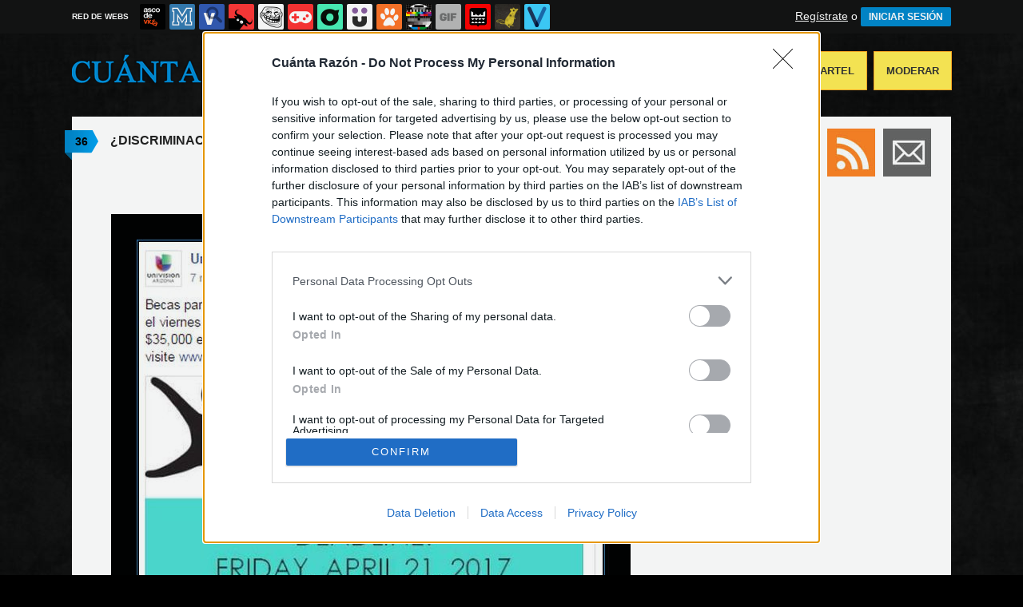

--- FILE ---
content_type: text/html; charset=utf-8
request_url: https://www.cuantarazon.com/1041389/discriminacion/p/1/cronologico
body_size: 17793
content:
<!DOCTYPE html PUBLIC "-//W3C//DTD XHTML 1.0 Transitional//EN" "http://www.w3.org/TR/xhtml1/DTD/xhtml1-transitional.dtd">
<html xmlns="http://www.w3.org/1999/xhtml" xml:lang="ES" lang="ES" xmlns:fb="http://www.facebook.com/2008/fbml" xmlns:og="http://ogp.me/ns#">
<head>
<meta http-equiv="content-type" content="text/html; charset=UTF-8" />
<meta http-equiv="cache-control" content="no-cache">
<meta http-equiv="pragma" content="no-cache">
<meta http-equiv="expires" content="-1">

<meta name="author" content="cuantarazon.com" />
<meta name="owner" content="cuantarazon.com" />
<meta name="language" content="ES" />
<meta name="rating" content="General" />
<meta name="robots" content="noindex" />
<meta name="title" content="&iexcl;Cu&aacute;nta raz&oacute;n! / &iquest;DISCRIMINACI&Oacute;N?" />
<meta name="description" content="&iquest;DISCRIMINACI&Oacute;N? - No vale para todos" />
<meta name="keywords" content="becas,lgbtq"/>


	<meta property="fb:admins" content="100009909161202" />
	<meta property="fb:app_id" content="1444686739016811" />
	<meta property="fb:page_id" content="117022258353583" />
	<meta property="og:locale" content="es_ES" />
	<meta property="og:site_name" content="Cu&aacute;nta Raz&oacute;n" />
	<meta property="og:url" content="https://www.cuantarazon.com/1041389/discriminacion" />
	<meta property="og:type" content="article" />
	<meta property="og:title" content="&iquest;DISCRIMINACI&Oacute;N?" />
	<meta property="og:description" content="Por Arturo A. Estrada" />
	<meta property="og:image" content="https://statics.memondo.com/p/99/crs/2017/04/CR_1041389_18a79b19975a4ce09f81535c451b57e9_discriminacion_thumb_fb.jpg?cb=946559" />
	<meta property="og:image:width" content="940" />
	<meta property="og:image:height" content="492" />
		<meta property="twitter:card" content="summary_large_image" />
	<meta property="twitter:site" content="cuantarazon" />
	<meta property="twitter:creator" content="@cuantarazon" />
	<meta property="twitter:title" content="&iquest;DISCRIMINACI&Oacute;N?" />
	<meta property="twitter:description" content="Por Arturo A. Estrada" />
	<meta property="twitter:image" content="https://statics.memondo.com/p/99/crs/2017/04/CR_1041389_18a79b19975a4ce09f81535c451b57e9_discriminacion_thumb_fb.jpg?cb=946559" />
	<meta property="twitter:domain" content="cuantarazon.com" />
	
<meta name="google-site-verification" content="Gt6ejbHJSIptUIo6dDWYOPRU2CkgyM2iPuXhoyJt5vU" />

			<link rel="stylesheet" media="screen" type="text/css" href="https://statics.memondo.com/cuantarazon/css/cr_1715243594.css" />
	<!--[if IE]>
<link rel="stylesheet" href="https://statics.memondo.com/cuantarazon/css/IE6.css" type="text/css" />
<script type="text/javascript" src="https://statics.memondo.com/cuantarazon/js/iepngfix_tilebg.js"></script>
<![endif]-->
<!--[if lt IE 8]>
<link rel="stylesheet" href="https://statics.memondo.com/cuantarazon/css/IE7.css" type="text/css" />
<![endif]-->
<!--[if IE 8]>
<link rel="stylesheet" href="https://statics.memondo.com/cuantarazon/css/IE8.css" type="text/css" />
<![endif]-->


	<script>
        var dyn_next_url = 'https://www.cuantarazon.com/1041406/hans-topomew?dyn_loading=1&dyn_loading_comments=0&dyn_loading_recommended=0';
        var current_keywords = '';
        var requestsForNewPage = requestsForNewPage || [];
        var pageNumber = 0;
	</script>

<!-- Facebook Pixel Code -->
<script>
!function(f,b,e,v,n,t,s){if(f.fbq)return;n=f.fbq=function(){n.callMethod?
n.callMethod.apply(n,arguments):n.queue.push(arguments)};if(!f._fbq)f._fbq=n;
n.push=n;n.loaded=!0;n.version='2.0';n.queue=[];t=b.createElement(e);t.async=!0;
t.src=v;s=b.getElementsByTagName(e)[0];s.parentNode.insertBefore(t,s)}(window,
document,'script','//connect.facebook.net/en_US/fbevents.js');

fbq('init', '1148165025200069');
fbq('track', "PageView");</script>
<noscript><img height="1" width="1" style="display:none"
src="https://www.facebook.com/tr?id=1148165025200069&ev=PageView&noscript=1"
/></noscript>
<!-- End Facebook Pixel Code -->

<script type="text/javascript" language="javascript">

	var DOCUMENT_ROOT = 'https://www.cuantarazon.com';
	var USERNAME_MIN_LENGTH = 3;
	var USERNAME_MAX_LENGTH = 50;
	var COMMENT_HIGH_RATE = 50;
	var COMMENT_LOW_RATE = -25;
	var RECAPTCHA_PUBLICKEY = '6LfguyMTAAAAANNislBdH4CEydQY_PPPPjzWti6p';

	var RecaptchaOptions = {
		theme: 'clean'
	};

</script>
<script async src="https://sc-devel.s3.eu-central-1.amazonaws.com/sc-tagmanager/memondo.js"></script>
<link rel="shortcut icon" href="https://statics.cuantarazon.com/images/favicon.gif" />
<link rel="alternate" type="application/rss+xml" title="S&iacute;guenos v&iacute;a RSS" href="http://feeds2.feedburner.com/cuantarazon" />

<title>&iexcl;Cu&aacute;nta raz&oacute;n! / &iquest;DISCRIMINACI&Oacute;N?</title>
<script type='text/javascript'>
var googletag = googletag || {};
googletag.cmd = googletag.cmd || [];
var abp;
    var Keyword = ["becas","lgbtq","mpost"];
</script>


<script type="text/javascript" charset="utf-8">var RecaptchaOptions = { theme: "clean" };</script>

<script type="text/javascript" language="javascript">var DOCUMENT_ROOT = 'https://www.cuantarazon.com'</script>

<script type="text/javascript" language="javascript">var hash_me = '61b0e7f7806f582a4f69b814b200788237c282ca'</script>

<script>
var DOMContentLoaded = function () { var r=document.readyState; if(typeof jQuery !== 'undefined' && (r=='loaded'||r=='interactive'||r=='complete')) jQuery.ready(); else setTimeout(DOMContentLoaded,100); };
if ( document.addEventListener ) document.addEventListener( "DOMContentLoaded", DOMContentLoaded, false );
else if ( document.attachEvent ) document.attachEvent("onreadystatechange", DOMContentLoaded);
</script>


<link rel="image_src" href="https://statics.memondo.com/p/99/crs/2017/04/CR_1041389_18a79b19975a4ce09f81535c451b57e9_discriminacion.jpg?cb=946559" />

</head>

<body>

<div id="fb-root"></div>

<a id="to_top" class="to_top" href="#to_top">Arriba</a>	


<div class="mnd-bar">
	<div class="page-width">
		<button class="mnd-logo btn-expand-mnd-sites">
			
			RED DE WEBS		</button>
		<ul class="site-list">
													<li>
				<a href="https://www.ascodevida.com/?mref=5" title="Asco de vida">
					<div class="favicon adv "></div>
					<span>Asco de vida</span>
				</a>
			</li>
																					<li>
				<a href="https://www.memedeportes.com/?mref=5" title="Memedeportes">
					<div class="favicon mmd "></div>
					<span>Memedeportes</span>
				</a>
			</li>
														<li>
				<a href="https://www.vistoenlasredes.com/?mref=5" title="Visto en las Redes">
					<div class="favicon vef "></div>
					<span>Visto en las Redes</span>
				</a>
			</li>
														<li>
				<a href="https://www.asivaespana.com/?mref=5" title="Así va España">
					<div class="favicon ave "></div>
					<span>Así va España</span>
				</a>
			</li>
														<li>
				<a href="https://www.cuantocabron.com/?mref=5" title="Cuánto cabrón">
					<div class="favicon cc "></div>
					<span>Cuánto cabrón</span>
				</a>
			</li>
														<li>
				<a href="https://www.vrutal.com/?mref=5" title="Vrutal">
					<div class="favicon vru "></div>
					<span>Vrutal</span>
				</a>
			</li>
														<li>
				<a href="http://www.cribeo.com/?mref=5" title="Cribeo">
					<div class="favicon cri "></div>
					<span>Cribeo</span>
				</a>
			</li>
														<li>
				<a href="https://www.humorenserie.com/?mref=5" title="Humor en serie">
					<div class="favicon hes "></div>
					<span>Humor en serie</span>
				</a>
			</li>
														<li>
				<a href="https://www.cuantafauna.com/?mref=5" title="Cuánta Fauna">
					<div class="favicon cf "></div>
					<span>Cuánta Fauna</span>
				</a>
			</li>
														<li>
				<a href="https://www.notengotele.com/?mref=5" title="No tengo tele">
					<div class="favicon ntt "></div>
					<span>No tengo tele</span>
				</a>
			</li>
														<li>
				<a href="https://www.vayagif.com/?mref=5" title="Vaya gif">
					<div class="favicon gif "></div>
					<span>Vaya gif</span>
				</a>
			</li>
														<li>
				<a href="https://www.teniaquedecirlo.com/?mref=5" title="Tenía que decirlo">
					<div class="favicon tqd "></div>
					<span>Tenía que decirlo</span>
				</a>
			</li>
														<li>
				<a href="https://www.ahorradororata.com/?mref=5" title="Ahorrador o rata">
					<div class="favicon aor "></div>
					<span>Ahorrador o rata</span>
				</a>
			</li>
														<li>
				<a href="https://www.viralizalo.com/?mref=5" title="Viralizalo">
					<div class="favicon vir "></div>
					<span>Viralizalo</span>
				</a>
			</li>
												</ul>
		<button class="mnd-toggle btn-toggle-mnd-sites">
			<svg class="icon icon-plus" viewBox="0 0 24 24">
				<path d="M21 9h-6v-6c0-1.656-1.344-3-3-3s-3 1.344-3 3l0.106 6h-6.106c-1.656 0-3 1.344-3 3s1.344 3 3 3l6.106-0.107-0.106 6.107c0 1.656 1.344 3 3 3s3-1.344 3-3v-6.107l6 0.107c1.656 0 3-1.344 3-3s-1.344-3-3-3z"/>
			</svg>
		</button>
		<button class="mnd-toggle btn-collapse-mnd-sites">
			<svg class="icon icon-plus" viewBox="0 0 24 24">
				<path d="M21 9h-6v-6c0-1.656-1.344-3-3-3s-3 1.344-3 3l0.106 6h-6.106c-1.656 0-3 1.344-3 3s1.344 3 3 3l6.106-0.107-0.106 6.107c0 1.656 1.344 3 3 3s3-1.344 3-3v-6.107l6 0.107c1.656 0 3-1.344 3-3s-1.344-3-3-3z"/>
			</svg>
		</button>
		<div class="user desktop-only">
			
										<a href="https://www.cuantarazon.com/registro" class="btn-signup" >Regístrate</a> o <a href="https://www.cuantarazon.com/login" class="btn btn-signin">INICIAR SESIÓN</a>
						
		</div>
	</div>
</div>







<div id="header">
	<div id="headerContainer">
		<div id="logo"><a href="https://www.cuantarazon.com" title=""></a></div>
        <div id="menu">
           	<ul id="nav">
               	<li><a href="https://www.cuantarazon.com/ultimos" title="" class="current">Últimos</a></li>
				<li><a href="https://www.cuantarazon.com/top/dia" title="Si son los carteles m&aacute;s votados ser&aacute; por algo &#191;no?">Mejores</a></li>
               	<li><a href="https://www.cuantarazon.com/aleatorio" title="&#191;Est&aacute;s aburrido? Mira carteles aleatoriamente">Aleatorio</a></li>
               	<li class="especial"><a href="https://www.cuantarazon.com/enviar" title="Crea tu propio cartel">Enviar un Cartel</a></li>
               	<li class="especial"><a href="https://www.cuantarazon.com/moderar" title="Ay&uacute;danos a decidir qu&eacute; carteles publicar">Moderar</a></li>
               </ul>
         </div>
         <div class="clear"></div>
	</div>
</div>
<div class="clear"></div>

<div id="banner_header" class="b728" style="margin:15px auto 15px auto;text-align:center;">
	
					<!-- BANNER: mega_generico --><!-- Memondo_Cuantarazon_Search_TCL -->
<div id='div-gpt-ad-1424780170300-0' style='display:none;'>
<script type='text/javascript'>
googletag.cmd.push(function() { googletag.display('div-gpt-ad-1424780170300-0'); });
</script>
</div>
			
</div>



<div id="container">

    <div id="main">

		<div class="box story">
				<a class="tag" href="https://www.cuantarazon.com/1041389/discriminacion#comments_title" title="36 comentarios">36</a>
		
    <div class="pre">
           Enviado por Arturo A. Estrada el 20 abr 2017, 06:51    </div>
	<h2 class="storyTitle"><a href="https://www.cuantarazon.com/1041389/discriminacion">¿DISCRIMINACIÓN?</a></h2>

    

			<br />
		<div class="share-btns up">
			<div class="facebook">
				<img class="fb-share-button-static" data-url="https://www.cuantarazon.com/1041389/discriminacion" alt="Compartir en Facebook" src="https://s.memondo.com/images/facebook_button_share.png">


			</div>
						<div class="twitter">
				<a target="_blank" href="https://twitter.com/intent/tweet?url=https://www.cuantarazon.com/1041389/discriminacion&amp;text=¿DISCRIMINACIÓN?...&amp;via=cuantarazon">
    <img alt="Compartir en Twitter" src="https://s.memondo.com/images/twitter_button_share.png">

</a>

			</div>
		</div>

		


    

    <p class="story_content">
    	<span class="img_cont">
    		<a href="https://www.cuantarazon.com/1041389/discriminacion" class="crlink">
    		<img src="https://statics.memondo.com/p/99/crs/2017/04/CR_1041389_18a79b19975a4ce09f81535c451b57e9_discriminacion.jpg?cb=946559" alt="becas,lgbtq" title="&iquest;DISCRIMINACI&Oacute;N?" />
    		</a>
    	</span>
    </p>
	<div class="malditosplagiadores"></div>
    
        

    

    
    	<div class="source clear">
		Fuente: https://www.facebook.com/UnivisionArizona/?hc_ref=NEWSFEED&fref=nf	</div>
		
			

    	<div class="tags">
		<!-- Etiquetas:  -->
				<a href="https://www.cuantarazon.com/busqueda/0/becas">becas</a>
				<a href="https://www.cuantarazon.com/busqueda/0/lgbtq">lgbtq</a>
			</div>
	
			
	
        <div class="meta">
		<div class="votes 1041389">
        	<span><span id="vota_bueno_1041389"><a href="" rel="1041389,458,1" class="vote good_vote"></a></span>
        	  <span id="vota_malo_1041389"><a href="" rel="1041389,312,2" class="vote bad_vote"></a></span> +146 (770 votos)</span>
        	
        </div>

        

			<div class="sharers" tabindex="0">
						<a class="button_pinterest" title="Compartir en Pinterest" href="http://www.pinterest.com/pin/create/button/?url=https://www.cuantarazon.com/1041389/discriminacion&media=https://statics.memondo.com/p/99/crs/2017/04/CR_1041389_18a79b19975a4ce09f81535c451b57e9_discriminacion_thumb.jpg?cb=946559&description=¿DISCRIMINACIÓN?" target="_blank">
				<span class="share_button share_button_pinterest"><span class="at_a11y">Compartir en Pinterest</span></span>
			</a>
									<a class="button_tumblr" title="Compartir en tumblr" href="http://tumblr.com/share/link?v=3&u=https%3A%2F%2Fwww.cuantarazon.com%2F1041389%2Fdiscriminacion&t=¿DISCRIMINACIÓN?&s=" target="_blank">
				<span class="share_button share_button_tumblr"><span class="at_a11y">Compartir en tumblr</span></span>
			</a>
						<a class="button_google" title="Compartir en Google+" href="https://plus.google.com/share?url=https://www.cuantarazon.com/1041389/discriminacion" target="_blank">
				<span class="share_button share_button_google"><span class="at_a11y">Compartir en Google+</span></span>
			</a>
			<a class="button_meneame" title="Compartir en meneame" href="http://www.meneame.net/login.php?return=/submit.php?url=https://www.cuantarazon.com/1041389/discriminacion" target="_blank">
				<span class="share_button share_button_meneame"><span class="at_a11y">Compartir en meneame</span></span>
			</a>
		</div>

					<div class="right" style="margin-right:5px;">
				<img class="fb-share-button-static" data-url="https://www.cuantarazon.com/1041389/discriminacion" alt="Compartir en Facebook" src="https://s.memondo.com/images/facebook_button_share.png">


			</div>
			<div class="right share_butt" style="margin-right:7px;">
				<a target="_blank" href="https://twitter.com/intent/tweet?url=https://www.cuantarazon.com/1041389/discriminacion&amp;text=¿DISCRIMINACIÓN?...&amp;via=cuantarazon">
    <img alt="Compartir en Twitter" src="https://s.memondo.com/images/twitter_button_share.png">

</a>

			</div>
				



    	<div class="clear"></div>

    </div>
        <div class="clear"></div>
    	<div class="report_entry">
		<a href="https://www.cuantarazon.com/reportar/1041389">Reportar por inadecuado o fuente incorrecta</a>
	</div>
	</div>



	<div class="left also_interested" style="padding-right:20px;border-right:5px solid #ddd">
		<h2>Quizás también te interese:</h2>
					<a href="https://www.cuantarazon.com/1369548/la-mamma-erasmus-la-mujer-gracias-a-la-cual-existen-las-famosas-becas" title="Enlace a La 'Mamma Erasmus', la mujer gracias a la cual existen las famosas becas"><img src="https://statics.memondo.com/p/99/crs/2025/09/CR_1369548_d8e1b6b8ba0944d687e6008a62076797_la_mamma_erasmus_la_mujer_gracias_a_la_cual_existen_las_famosas_becas_thumb_1.jpg?cb=7459464" alt="Enlace a La 'Mamma Erasmus', la mujer gracias a la cual existen las famosas becas" /></a>
					<a href="https://www.cuantarazon.com/1372191/los-cagotes-el-misterioso-pueblo-discriminado-por-las-comunidades" title="Enlace a Los cagotes: el misterioso pueblo discriminado por las comunidades"><img src="https://statics.memondo.com/p/99/crs/2025/11/CR_1372191_ba250ce5119c4594a69604fecd883790_los_cagotes_el_misterioso_pueblo_discriminado_por_las_comunidades_thumb_1.jpg?cb=5287637" alt="Enlace a Los cagotes: el misterioso pueblo discriminado por las comunidades" /></a>
					<a href="https://www.cuantarazon.com/1373362/gitnos" title="Enlace a Pueblo discriminado"><img src="https://statics.memondo.com/p/99/crs/2025/12/CR_1373362_ad3874ef6d7a4603afd4dd92e923f122_gitnos_thumb_1.jpg?cb=4450610" alt="Enlace a Pueblo discriminado" /></a>
			</div>

	<div class="left also_interested" style="padding-left:20px">
		<h2>Vídeo relacionado:</h2>
					<a href="https://www.notengotele.com/actualidad/nuestro-curriculum-vitae-precario-parodia-campofrio" title="Enlace a Nuestro Currículum Vitae precario (parodia Campofrío)"><img src="https://statics.memondo.com/p/99/ntts/2013/01/NTT_119753_62802fd5627246629bd8be23b6e89803_actualidad_nuestro_curriculum_vitae_precario_parodia_campofrio_thumb_1.jpg?cb=8184369" alt="Enlace a Nuestro Currículum Vitae precario (parodia Campofrío)" /></a>
			</div>


<div class="clear"></div>


	<div class="recomendados clear">
		
			<!-- BANNER: recomendados_generico --><!-- /43606300/Memondo_Cuantarazon_Social_Search_BC -->
<div id='div-gpt-ad-1462876015925-0' style='height:460px; width:640px; display:none;'>
<script type='text/javascript'>
googletag.cmd.push(function() { googletag.display('div-gpt-ad-1462876015925-0'); });
</script>
</div>
		
	</div>

	


	
					<div class="box expl" id="comments_title">

				<a class="tag"></a>
				<h1><span class="left">Comentarios</span> <a href="https://www.cuantarazon.com/1041389/discriminacion" title="Ordenar seg&uacute;n mejores comentarios" class="petit">Ordenar por mejores comentarios</a> <a href="https://www.cuantarazon.com/1041389/discriminacion/p/1/cronologico" title="Ordenar por orden cronológico" class="petit">Ordenar cronológicamente</a></h1>

				<span class="clear"></span>
			</div>

			
														<div class="box   comment_box  shadow_box " id="comment_3045913">		        	

		<div class="userbox"  id="1">

		<a class="" href="https://www.cuantarazon.com/usuarios/garkerk" title="¿Y este icono?"></a>

            <div class="avatar">
                <a href="https://www.cuantarazon.com/usuarios/garkerk" title="garkerk"><img src="https://statics.cuantarazon.com/images/avatars/avatar1.gif?1769548716" alt="" class="lazy_img" /></a>
                </div>
                <div class="userinfo">
                #1 por <a href="https://www.cuantarazon.com/usuarios/garkerk" title="garkerk">garkerk</a><br/>21 abr 2017, 18:22
		</div>
			
               
            </div> 
        <p >Cojo palomitas. Pillo sitio. Pasen y vean.
	</p>    
	
	<div class="comment_reply" id="comment_reply_3045913" rel="1">
						<a href="" title="Ver respuestas al comentario" class="view_replies" rel="1041389,1">2</a>	</div>

	<div class="comment_feedback" id="comment_feedback_3045913">
		
			<a href="" title="A favor de este mensaje" class="comment_support vote_comment" rel="3045913,1"><small>A favor</small></a>	
			<a href="" title="En contra de este mensaje" class="comment_against vote_comment" rel="3045913,2"><small>En contra</small></a>						

		
			<span class="comment_votes positive">33</span><small>(41 votos) </small>
	</div>
    <div class="clear"></div>
    
    
    
	    
</div>
								
				
				

														<div class="box   comment_box  shadow_box " id="comment_3045916">		        	

		<div class="userbox"  id="2">

		<a class="" href="https://www.cuantarazon.com/usuarios/d4nk" title="¿Y este icono?"></a>

            <div class="avatar">
                <a href="https://www.cuantarazon.com/usuarios/d4nk" title="d4nk"><img src="https://avatars.memondo.com/634/634852d1997a8a7f00588f4654662485_small.jpg?1769548716" alt="" class="lazy_img" /></a>
                </div>
                <div class="userinfo">
                #2 por <a href="https://www.cuantarazon.com/usuarios/d4nk" title="d4nk">d4nk</a><br/>21 abr 2017, 18:23
		</div>
			
               
            </div> 
        <p >Por una beca creo que va a haber mucha gente que se haga pasar por gay/lesbiana
	</p>    
	
	<div class="comment_reply" id="comment_reply_3045916" rel="2">
							</div>

	<div class="comment_feedback" id="comment_feedback_3045916">
		
			<a href="" title="A favor de este mensaje" class="comment_support vote_comment" rel="3045916,1"><small>A favor</small></a>	
			<a href="" title="En contra de este mensaje" class="comment_against vote_comment" rel="3045916,2"><small>En contra</small></a>						

		
			<span class="comment_votes positive">6</span><small>(12 votos) </small>
	</div>
    <div class="clear"></div>
    
    
    
	    
</div>
								
				
				

														<div class="box   comment_box  shadow_box " id="comment_3045918">		        	

		<div class="userbox"  id="3">

		<a class="" href="https://www.cuantarazon.com/usuarios/themasteroflag" title="¿Y este icono?"></a>

            <div class="avatar">
                <a href="https://www.cuantarazon.com/usuarios/themasteroflag" title="themasteroflag"><img src="https://avatars.memondo.com/25f/25ffb2b821e984a9d761273b75c1c24a_small.jpg?1769548716" alt="" class="lazy_img" /></a>
                </div>
                <div class="userinfo">
                #3 por <a href="https://www.cuantarazon.com/usuarios/themasteroflag" title="themasteroflag">themasteroflag</a><br/>21 abr 2017, 18:24
		</div>
			
               
            </div> 
        <p ><a class="tooltip_target" id="target#1 ">#1 </a><span class="tooltip_content" style="display:"><strong>#1  garkerk dijo:</strong> Cojo palomitas. Pillo sitio. Pasen y vean.</span><a class="mention" href="https://www.cuantarazon.com/usuarios/garkerk">@garkerk</a> Te acompaño. Esto será divertido.<br />
<p class="center"><img src="https://statics.cuantarazon.com/images_common/non_logged.jpg" class="post" /></p><br />
Que alguien ponga las bebidas.
	</p>    
	
	<div class="comment_reply" id="comment_reply_3045918" rel="3">
						<a href="" title="Ver respuestas al comentario" class="view_replies" rel="1041389,3">1</a>	</div>

	<div class="comment_feedback" id="comment_feedback_3045918">
		
			<a href="" title="A favor de este mensaje" class="comment_support vote_comment" rel="3045918,1"><small>A favor</small></a>	
			<a href="" title="En contra de este mensaje" class="comment_against vote_comment" rel="3045918,2"><small>En contra</small></a>						

		
			<span class="comment_votes positive">7</span><small>(13 votos) </small>
	</div>
    <div class="clear"></div>
    
    
    
	    
</div>
								
				
				

														<div class="box   comment_box  shadow_box " id="comment_3045919">		        	

		<div class="userbox"  id="4">

		<a class="" href="https://www.cuantarazon.com/usuarios/el_emperador" title="¿Y este icono?"></a>

            <div class="avatar">
                <a href="https://www.cuantarazon.com/usuarios/el_emperador" title="el_emperador"><img src="https://avatars.memondo.com/e0e/e0e63f55c21a39c80f3684521bedbfd4_small.jpg?1769548716" alt="" class="lazy_img" /></a>
                </div>
                <div class="userinfo">
                #4 por <a href="https://www.cuantarazon.com/usuarios/el_emperador" title="el_emperador">el_emperador</a><br/>21 abr 2017, 18:25
		</div>
			
               
            </div> 
        <p >Pillo butaca.
	</p>    
	
	<div class="comment_reply" id="comment_reply_3045919" rel="4">
							</div>

	<div class="comment_feedback" id="comment_feedback_3045919">
		
			<a href="" title="A favor de este mensaje" class="comment_support vote_comment" rel="3045919,1"><small>A favor</small></a>	
			<a href="" title="En contra de este mensaje" class="comment_against vote_comment" rel="3045919,2"><small>En contra</small></a>						

		
			<span class="comment_votes positive">2</span><small>(2 votos) </small>
	</div>
    <div class="clear"></div>
    
    
    
	    
</div>
								
				
				

												<div class="clear"></div><div class="distinguished"><span>destacado</span></div>		<div class="box   comment_box  shadow_box highlighted" id="comment_3045920">		        	

		<div class="userbox"  id="5">

		<a class="" href="https://www.cuantarazon.com/usuarios/ralums" title="¿Y este icono?"></a>

            <div class="avatar">
                <a href="https://www.cuantarazon.com/usuarios/ralums" title="ralums"><img src="https://avatars.memondo.com/f7a/f7affa21a2f3f1c9e30cf4ddcbf904b6_small.jpg?1769548716" alt="" class="lazy_img" /></a>
                </div>
                <div class="userinfo">
                #5 por <a href="https://www.cuantarazon.com/usuarios/ralums" title="ralums">ralums</a><br/>21 abr 2017, 18:27
		</div>
			
               
            </div> 
        <p class="highlighted">entiendo que puedas ofrecer becas a quien quieras mientras no seas una organización gubernamental, pero puedo imaginar las calles en ardiendo si alguien se le ocurre poner becas solo para blancos o para heteros
	</p>    
	
	<div class="comment_reply" id="comment_reply_3045920" rel="5">
						<a href="" title="Ver respuestas al comentario" class="view_replies" rel="1041389,5">4</a>	</div>

	<div class="comment_feedback" id="comment_feedback_3045920">
		
			<a href="" title="A favor de este mensaje" class="comment_support vote_comment" rel="3045920,1"><small>A favor</small></a>	
			<a href="" title="En contra de este mensaje" class="comment_against vote_comment" rel="3045920,2"><small>En contra</small></a>						

		
			<span class="comment_votes positive">128</span><small>(136 votos) </small>
	</div>
    <div class="clear"></div>
    
    
    
	    
</div>
								
				
				

												<div class="clear"></div><div class="distinguished"><span>destacado</span></div>		<div class="box   comment_box  shadow_box highlighted" id="comment_3045921">		        	

		<div class="userbox"  id="6">

		<a class="" href="https://www.cuantarazon.com/usuarios/crash16" title="¿Y este icono?"></a>

            <div class="avatar">
                <a href="https://www.cuantarazon.com/usuarios/crash16" title="crash16"><img src="https://avatars.memondo.com/c70/c70a15235a82b66a0cc78677ceb56d7a_small.jpg?1769548716" alt="" class="lazy_img" /></a>
                </div>
                <div class="userinfo">
                #6 por <a href="https://www.cuantarazon.com/usuarios/crash16" title="crash16">crash16</a><br/>21 abr 2017, 18:31
		</div>
			
               
            </div> 
        <p class="highlighted">Y como se demuestra que eres gay? Te tiene que oler la espalda a pecho de hombre?
	</p>    
	
	<div class="comment_reply" id="comment_reply_3045921" rel="6">
						<a href="" title="Ver respuestas al comentario" class="view_replies" rel="1041389,6">1</a>	</div>

	<div class="comment_feedback" id="comment_feedback_3045921">
		
			<a href="" title="A favor de este mensaje" class="comment_support vote_comment" rel="3045921,1"><small>A favor</small></a>	
			<a href="" title="En contra de este mensaje" class="comment_against vote_comment" rel="3045921,2"><small>En contra</small></a>						

		
			<span class="comment_votes positive">88</span><small>(92 votos) </small>
	</div>
    <div class="clear"></div>
    
    
    
	    
</div>
								
				
				

														<div class="box   comment_box  shadow_box " id="comment_3045925">		        	

		<div class="userbox"  id="7">

		<a class="" href="https://www.cuantarazon.com/usuarios/latinoamistoso" title="¿Y este icono?"></a>

            <div class="avatar">
                <a href="https://www.cuantarazon.com/usuarios/latinoamistoso" title="latinoamistoso"><img src="https://avatars.memondo.com/1c5/1c528e0ed7d4d5d2f7d27ed1d5887984_small.jpg?1769548716" alt="" class="lazy_img" /></a>
                </div>
                <div class="userinfo">
                #7 por <a href="https://www.cuantarazon.com/usuarios/latinoamistoso" title="latinoamistoso">latinoamistoso</a><br/>21 abr 2017, 18:32
		</div>
			
               
            </div> 
        <p >LGTBQ? Que significa la Q?  Esa es nueva, hasta hace poco era solo LGTB 
	</p>    
	
	<div class="comment_reply" id="comment_reply_3045925" rel="7">
						<a href="" title="Ver respuestas al comentario" class="view_replies" rel="1041389,7">4</a>	</div>

	<div class="comment_feedback" id="comment_feedback_3045925">
		
			<a href="" title="A favor de este mensaje" class="comment_support vote_comment" rel="3045925,1"><small>A favor</small></a>	
			<a href="" title="En contra de este mensaje" class="comment_against vote_comment" rel="3045925,2"><small>En contra</small></a>						

		
			<span class="comment_votes positive">11</span><small>(15 votos) </small>
	</div>
    <div class="clear"></div>
    
    
    
	    
</div>
								
				
				

														<div class="box   comment_box  shadow_box " id="comment_3045930">		        	

		<div class="userbox"  id="8">

		<a class="" href="https://www.cuantarazon.com/usuarios/roys24" title="¿Y este icono?"></a>

            <div class="avatar">
                <a href="https://www.cuantarazon.com/usuarios/roys24" title="roys24"><img src="https://avatars.memondo.com/075/07571cdc08da6429fd73a5405e62ffc7_small.jpg?1769548716" alt="" class="lazy_img" /></a>
                </div>
                <div class="userinfo">
                #8 por <a href="https://www.cuantarazon.com/usuarios/roys24" title="roys24">roys24</a><br/>21 abr 2017, 18:39
		</div>
			
               
            </div> 
        <p ><a class="tooltip_target" id="target#7 ">#7 </a><span class="tooltip_content" style="display:"><strong>#7  latinoamistoso dijo:</strong> LGTBQ? Que significa la Q?  Esa es nueva, hasta hace poco era solo LGTB </span><a class="mention" href="https://www.cuantarazon.com/usuarios/latinoamistoso">@latinoamistoso</a> ¿Verdad que sí? Parece que cada vez que veo el acrónimo aparece una nueva letra. Al final va a ser una palabra entera.
	</p>    
	
	<div class="comment_reply" id="comment_reply_3045930" rel="8">
							</div>

	<div class="comment_feedback" id="comment_feedback_3045930">
		
			<a href="" title="A favor de este mensaje" class="comment_support vote_comment" rel="3045930,1"><small>A favor</small></a>	
			<a href="" title="En contra de este mensaje" class="comment_against vote_comment" rel="3045930,2"><small>En contra</small></a>						

		
			<span class="comment_votes positive">13</span><small>(19 votos) </small>
	</div>
    <div class="clear"></div>
    
    
    
	    
</div>
								
				
				

												<div class="clear"></div><div class="distinguished"><span>destacado</span></div>		<div class="box   comment_box  shadow_box highlighted" id="comment_3045931">		        	

		<div class="userbox"  id="9">

		<a class="" href="https://www.cuantarazon.com/usuarios/reiteii" title="¿Y este icono?"></a>

            <div class="avatar">
                <a href="https://www.cuantarazon.com/usuarios/reiteii" title="reiteii"><img src="https://avatars.memondo.com/3db/3dbbab1f217966896d47947ed1d5e9e7_small.jpg?1769548716" alt="" class="lazy_img" /></a>
                </div>
                <div class="userinfo">
                #9 por <a href="https://www.cuantarazon.com/usuarios/reiteii" title="reiteii">reiteii</a><br/>21 abr 2017, 18:41
		</div>
			
               
            </div> 
        <p class="highlighted">Se llama discriminacion positiva y en mi opinion no es buena, puede generar rechazo
	</p>    
	
	<div class="comment_reply" id="comment_reply_3045931" rel="9">
						<a href="" title="Ver respuestas al comentario" class="view_replies" rel="1041389,9">2</a>	</div>

	<div class="comment_feedback" id="comment_feedback_3045931">
		
			<a href="" title="A favor de este mensaje" class="comment_support vote_comment" rel="3045931,1"><small>A favor</small></a>	
			<a href="" title="En contra de este mensaje" class="comment_against vote_comment" rel="3045931,2"><small>En contra</small></a>						

		
			<span class="comment_votes positive">53</span><small>(59 votos) </small>
	</div>
    <div class="clear"></div>
    
    
    
	    
</div>
								
				
				

														<div class="box   comment_box  shadow_box " id="comment_3045934">		        	

		<div class="userbox"  id="10">

		<a class="" href="https://www.cuantarazon.com/usuarios/cascarata" title="¿Y este icono?"></a>

            <div class="avatar">
                <a href="https://www.cuantarazon.com/usuarios/cascarata" title="cascarata"><img src="https://statics.cuantarazon.com/images/avatars/avatar1.gif?1769548716" alt="" class="lazy_img" /></a>
                </div>
                <div class="userinfo">
                #10 por <a href="https://www.cuantarazon.com/usuarios/cascarata" title="cascarata">cascarata</a><br/>21 abr 2017, 18:43
		</div>
			
               
            </div> 
        <p ><a class="tooltip_target" id="target#7 ">#7 </a><span class="tooltip_content" style="display:"><strong>#7  latinoamistoso dijo:</strong> LGTBQ? Que significa la Q?  Esa es nueva, hasta hace poco era solo LGTB </span><a class="mention" href="https://www.cuantarazon.com/usuarios/latinoamistoso">@latinoamistoso</a> Queer, es un término paraguas que básicamente recoge todas las orientaciones sexuales y de género que sean distinta a la heterosexual y/o cisgénero. La verdad es que no acabo de entender por qué seguimos añadiendo el LGTB delante si Queer ya los incluye, pero bueno, es así.<br />
<br />
Personalmente no me parecen bien estas becas. Podría llegar a entende becas a extranjeros o gente de razas que hayan sido oprimidas, ya que por lo general suelen tener un nivel económico más bajo (aunque, aun así, me parece que lo correcto sería simplemente mirar el nivel económico en sí), pero los LGTBQ no tenemos mayores ni menores dificultades de dinero que lo que no los on.
	</p>    
	
	<div class="comment_reply" id="comment_reply_3045934" rel="10">
						<a href="" title="Ver respuestas al comentario" class="view_replies" rel="1041389,10">1</a>	</div>

	<div class="comment_feedback" id="comment_feedback_3045934">
		
			<a href="" title="A favor de este mensaje" class="comment_support vote_comment" rel="3045934,1"><small>A favor</small></a>	
			<a href="" title="En contra de este mensaje" class="comment_against vote_comment" rel="3045934,2"><small>En contra</small></a>						

		
			<span class="comment_votes positive">12</span><small>(18 votos) </small>
	</div>
    <div class="clear"></div>
    
    
    
	    
</div>
								
								
				

														<div class="box   comment_box  shadow_box " id="comment_3045938">		        	

		<div class="userbox"  id="11">

		<a class="" href="https://www.cuantarazon.com/usuarios/smoke82" title="¿Y este icono?"></a>

            <div class="avatar">
                <a href="https://www.cuantarazon.com/usuarios/smoke82" title="smoke82"><img src="https://statics.cuantarazon.com/images/avatars/avatar1.gif?1769548716" alt="" class="lazy_img" /></a>
                </div>
                <div class="userinfo">
                #11 por <a href="https://www.cuantarazon.com/usuarios/smoke82" title="smoke82">smoke82</a><br/>21 abr 2017, 18:44
		</div>
			
               
            </div> 
        <p ><a class="tooltip_target" id="target#7 ">#7 </a><span class="tooltip_content" style="display:"><strong>#7  latinoamistoso dijo:</strong> LGTBQ? Que significa la Q?  Esa es nueva, hasta hace poco era solo LGTB </span><a class="mention" href="https://www.cuantarazon.com/usuarios/latinoamistoso">@latinoamistoso</a> es el simbolo de interrogacion que pusieron despues ,supongo que para decir que púedes ser alguna cosa mas(o inventarte un sexo para decir que eres parte).<br />
En lo personal si no es gubernamental me da igual ,un privado le da becas a quien le dee la gana,pero aun asi en mi pais hay muchas becas exclusivas para mujeres y lgbt(universitarias ,tecnicas y hasta escolares),ademas que las mujeres tienen mucha mucha ventaja a la hora de conseguir una becafrente a los hombres ,tanto del gobierno como de privados lo cual me parece que esta mal sin importar como lo veas, ya que la evaluacion deberia ser totalmente hacia la persona en cuestion.<br />
Vivo
	</p>    
	
	<div class="comment_reply" id="comment_reply_3045938" rel="11">
							</div>

	<div class="comment_feedback" id="comment_feedback_3045938">
		
			<a href="" title="A favor de este mensaje" class="comment_support vote_comment" rel="3045938,1"><small>A favor</small></a>	
			<a href="" title="En contra de este mensaje" class="comment_against vote_comment" rel="3045938,2"><small>En contra</small></a>						

		
			<span class="comment_votes positive">3</span><small>(3 votos) </small>
	</div>
    <div class="clear"></div>
    
    
    
	    
</div>
								
				
				

														<div class="box   comment_box  shadow_box " id="comment_3045941">		        	

		<div class="userbox"  id="12">

		<a class="" href="https://www.cuantarazon.com/usuarios/caravallo" title="¿Y este icono?"></a>

            <div class="avatar">
                <a href="https://www.cuantarazon.com/usuarios/caravallo" title="caravallo"><img src="https://statics.cuantarazon.com/images/avatars/avatar1.gif?1769548716" alt="" class="lazy_img" /></a>
                </div>
                <div class="userinfo">
                #12 por <a href="https://www.cuantarazon.com/usuarios/caravallo" title="caravallo">caravallo</a><br/>21 abr 2017, 18:46
		</div>
			
               
            </div> 
        <p ><a class="tooltip_target" id="target#1 ">#1 </a><span class="tooltip_content" style="display:"><strong>#1  garkerk dijo:</strong> Cojo palomitas. Pillo sitio. Pasen y vean.</span><a class="tooltip_target" id="target#3 ">#3 </a><span class="tooltip_content" style="display:"><strong>#3  themasteroflag dijo:</strong> #1 <a class="mention" href="https://www.cuantarazon.com/usuarios/garkerk">@garkerk</a> Te acompaño. Esto será divertido.<br />
[img]http://i.imgur.com/5s4kkZ1.gif[/img]<br />
Que alguien ponga las bebidas.</span>¿Coca Cola o Pepsi? 
	</p>    
	
	<div class="comment_reply" id="comment_reply_3045941" rel="12">
							</div>

	<div class="comment_feedback" id="comment_feedback_3045941">
		
			<a href="" title="A favor de este mensaje" class="comment_support vote_comment" rel="3045941,1"><small>A favor</small></a>	
			<a href="" title="En contra de este mensaje" class="comment_against vote_comment" rel="3045941,2"><small>En contra</small></a>						

		
			<span class="comment_votes positive">2</span><small>(2 votos) </small>
	</div>
    <div class="clear"></div>
    
    
    
	    
</div>
								
				
				

														<div class="box   comment_box  shadow_box " id="comment_3045948">		        	

		<div class="userbox"  id="13">

		<a class="" href="https://www.cuantarazon.com/usuarios/iama1231" title="¿Y este icono?"></a>

            <div class="avatar">
                <a href="https://www.cuantarazon.com/usuarios/iama1231" title="iama1231"><img src="https://avatars.memondo.com/0e1/0e1c51ce0d7987423823bb9528b87156_small.jpg?1769548716" alt="" class="lazy_img" /></a>
                </div>
                <div class="userinfo">
                #13 por <a href="https://www.cuantarazon.com/usuarios/iama1231" title="iama1231">iama1231</a><br/>21 abr 2017, 18:54
		</div>
			
               
            </div> 
        <p >dis gon b gud
	</p>    
	
	<div class="comment_reply" id="comment_reply_3045948" rel="13">
							</div>

	<div class="comment_feedback" id="comment_feedback_3045948">
		
			<a href="" title="A favor de este mensaje" class="comment_support vote_comment" rel="3045948,1"><small>A favor</small></a>	
			<a href="" title="En contra de este mensaje" class="comment_against vote_comment" rel="3045948,2"><small>En contra</small></a>						

		
			<span class="comment_votes neutral">0</span><small>(0 votos) </small>
	</div>
    <div class="clear"></div>
    
    
    
	    
</div>
								
				
				

														<div class="box   comment_box  shadow_box " id="comment_3045953">		        	

		<div class="userbox"  id="14">

		<a class="" href="https://www.cuantarazon.com/usuarios/danimaru9" title="¿Y este icono?"></a>

            <div class="avatar">
                <a href="https://www.cuantarazon.com/usuarios/danimaru9" title="danimaru9"><img src="https://avatars.memondo.com/8a5/8a530eb4f5019ad6035863bbcb1cff4d_small.jpg?1769548716" alt="" class="lazy_img" /></a>
                </div>
                <div class="userinfo">
                #14 por <a href="https://www.cuantarazon.com/usuarios/danimaru9" title="danimaru9">danimaru9</a><br/>21 abr 2017, 19:09
		</div>
			
               
            </div> 
        <p ><p class="center"><img src="https://statics.cuantarazon.com/images_common/non_logged.jpg" class="post" /></p>
	</p>    
	
	<div class="comment_reply" id="comment_reply_3045953" rel="14">
							</div>

	<div class="comment_feedback" id="comment_feedback_3045953">
		
			<a href="" title="A favor de este mensaje" class="comment_support vote_comment" rel="3045953,1"><small>A favor</small></a>	
			<a href="" title="En contra de este mensaje" class="comment_against vote_comment" rel="3045953,2"><small>En contra</small></a>						

		
			<span class="comment_votes positive">1</span><small>(5 votos) </small>
	</div>
    <div class="clear"></div>
    
    
    
	    
</div>
								
				
				

														<div class="box   comment_box  shadow_box " id="comment_3045955">		        	

		<div class="userbox"  id="15">

		<a class="" href="https://www.cuantarazon.com/usuarios/lorddkno" title="¿Y este icono?"></a>

            <div class="avatar">
                <a href="https://www.cuantarazon.com/usuarios/lorddkno" title="lorddkno"><img src="https://avatars.memondo.com/d13/d137907b203da00590e9e2969109f0bc_small.jpg?1769548716" alt="" class="lazy_img" /></a>
                </div>
                <div class="userinfo">
                #15 por <a href="https://www.cuantarazon.com/usuarios/lorddkno" title="lorddkno">lorddkno</a><br/>21 abr 2017, 19:13
		</div>
			
               
            </div> 
        <p >soy el unico que piensa deben ser solo para pobres? o como mucho para gente con buena notas ? ._. ... aparte no es que existan becas solo para heteros que discrimine a estas colectividades , todas las becas anteriores no discriminaba , pero esta que busca "igualdad" esta discriminando , es algo ilogico ...
	</p>    
	
	<div class="comment_reply" id="comment_reply_3045955" rel="15">
						<a href="" title="Ver respuestas al comentario" class="view_replies" rel="1041389,15">1</a>	</div>

	<div class="comment_feedback" id="comment_feedback_3045955">
		
			<a href="" title="A favor de este mensaje" class="comment_support vote_comment" rel="3045955,1"><small>A favor</small></a>	
			<a href="" title="En contra de este mensaje" class="comment_against vote_comment" rel="3045955,2"><small>En contra</small></a>						

		
			<span class="comment_votes positive">7</span><small>(9 votos) </small>
	</div>
    <div class="clear"></div>
    
    
    
	    
</div>
								
				
				

														<div class="box   comment_box  shadow_box " id="comment_3045960">		        	

		<div class="userbox"  id="16">

		<a class="" href="https://www.cuantarazon.com/usuarios/enriqueiro86" title="¿Y este icono?"></a>

            <div class="avatar">
                <a href="https://www.cuantarazon.com/usuarios/enriqueiro86" title="enriqueiro86"><img src="https://avatars.memondo.com/cac/cac78c270a6bba0562f7f06ef43d7a71_small.jpg?1769548716" alt="" class="lazy_img" /></a>
                </div>
                <div class="userinfo">
                #16 por <a href="https://www.cuantarazon.com/usuarios/enriqueiro86" title="enriqueiro86">enriqueiro86</a><br/>21 abr 2017, 19:16
		</div>
			
               
            </div> 
        <p >Perdón la ignorancia... Pero la Q qué pinta trae?
	</p>    
	
	<div class="comment_reply" id="comment_reply_3045960" rel="16">
							</div>

	<div class="comment_feedback" id="comment_feedback_3045960">
		
			<a href="" title="A favor de este mensaje" class="comment_support vote_comment" rel="3045960,1"><small>A favor</small></a>	
			<a href="" title="En contra de este mensaje" class="comment_against vote_comment" rel="3045960,2"><small>En contra</small></a>						

		
			<span class="comment_votes positive">1</span><small>(1 voto) </small>
	</div>
    <div class="clear"></div>
    
    
    
	    
</div>
								
				
				

														<div class="box   comment_box  shadow_box " id="comment_3045966">		        	

		<div class="userbox"  id="17">

		<a class="" href="https://www.cuantarazon.com/usuarios/mikkel40" title="¿Y este icono?"></a>

            <div class="avatar">
                <a href="https://www.cuantarazon.com/usuarios/mikkel40" title="mikkel40"><img src="https://avatars.memondo.com/45c/45c78e197d911837ba9e1f35fcb9c3c8_small.jpg?1769548716" alt="" class="lazy_img" /></a>
                </div>
                <div class="userinfo">
                #17 por <a href="https://www.cuantarazon.com/usuarios/mikkel40" title="mikkel40">mikkel40</a><br/>21 abr 2017, 19:19
		</div>
			
               
            </div> 
        <p >Esto da asco , les dan ayudas como a los enfermos que son , asco y mientras tanto blanquitos heteros opresores trabajando para pagarse los estudios , dicen que este es el futuro ... Pues conmigo que no cuenten
	</p>    
	
	<div class="comment_reply" id="comment_reply_3045966" rel="17">
						<a href="" title="Ver respuestas al comentario" class="view_replies" rel="1041389,17">3</a>	</div>

	<div class="comment_feedback" id="comment_feedback_3045966">
		
			<a href="" title="A favor de este mensaje" class="comment_support vote_comment" rel="3045966,1"><small>A favor</small></a>	
			<a href="" title="En contra de este mensaje" class="comment_against vote_comment" rel="3045966,2"><small>En contra</small></a>						

		
			<span class="comment_votes negative">2</span><small>(18 votos) </small>
	</div>
    <div class="clear"></div>
    
    
    
	    
</div>
								
				
				

														<div class="box   comment_box  shadow_box " id="comment_3045971">		        	

		<div class="userbox"  id="18">

		<a class="" href="https://www.cuantarazon.com/usuarios/alex_lex_ex" title="¿Y este icono?"></a>

            <div class="avatar">
                <a href="https://www.cuantarazon.com/usuarios/alex_lex_ex" title="alex_lex_ex"><img src="https://statics.cuantarazon.com/images/avatars/avatar1.gif?1769548716" alt="" class="lazy_img" /></a>
                </div>
                <div class="userinfo">
                #18 por <a href="https://www.cuantarazon.com/usuarios/alex_lex_ex" title="alex_lex_ex">alex_lex_ex</a><br/>21 abr 2017, 19:28
		</div>
			
               
            </div> 
        <p >Todos entrando a cagar el enlace de UnivisonArizona en 3 2 1... jajjaja<br />
<br />
https://www.facebook.com/UnivisionArizona/photos/a.207000532659204.63386.166182736740984/1876297575729483/?type=3&theater
	</p>    
	
	<div class="comment_reply" id="comment_reply_3045971" rel="18">
							</div>

	<div class="comment_feedback" id="comment_feedback_3045971">
		
			<a href="" title="A favor de este mensaje" class="comment_support vote_comment" rel="3045971,1"><small>A favor</small></a>	
			<a href="" title="En contra de este mensaje" class="comment_against vote_comment" rel="3045971,2"><small>En contra</small></a>						

		
			<span class="comment_votes positive">1</span><small>(1 voto) </small>
	</div>
    <div class="clear"></div>
    
    
    
	    
</div>
								
				
				

														<div class="box   comment_box  shadow_box " id="comment_3045985">		        	

		<div class="userbox"  id="19">

		<a class="" href="https://www.cuantarazon.com/usuarios/jorgecapin" title="¿Y este icono?"></a>

            <div class="avatar">
                <a href="https://www.cuantarazon.com/usuarios/jorgecapin" title="jorgecapin"><img src="https://avatars.memondo.com/2e5/2e5aa9ced523a6f67155e18537a4fce8_small.jpg?1769548716" alt="" class="lazy_img" /></a>
                </div>
                <div class="userinfo">
                #19 por <a href="https://www.cuantarazon.com/usuarios/jorgecapin" title="jorgecapin">jorgecapin</a><br/>21 abr 2017, 19:56
		</div>
			
               
            </div> 
        <p ><a class="tooltip_target" id="target#17 ">#17 </a><span class="tooltip_content" style="display:"><strong>#17  mikkel40 dijo:</strong> Esto da asco , les dan ayudas como a los enfermos que son , asco y mientras tanto blanquitos heteros opresores trabajando para pagarse los estudios , dicen que este es el futuro ... Pues conmigo que no cuenten</span><a class="mention" href="https://www.cuantarazon.com/usuarios/mikkel40">@mikkel40</a> Pues en parte si tienes razón, ya que la beca debería ser para estudiantes de bajos recursos y no solo porque te guste andar de marica y sentirte víctima, lo que no entiendo es tu "blanquito" y por cierto; que no cuenten contigo para qué? 
	</p>    
	
	<div class="comment_reply" id="comment_reply_3045985" rel="19">
						<a href="" title="Ver respuestas al comentario" class="view_replies" rel="1041389,19">1</a>	</div>

	<div class="comment_feedback" id="comment_feedback_3045985">
		
			<a href="" title="A favor de este mensaje" class="comment_support vote_comment" rel="3045985,1"><small>A favor</small></a>	
			<a href="" title="En contra de este mensaje" class="comment_against vote_comment" rel="3045985,2"><small>En contra</small></a>						

		
			<span class="comment_votes neutral">0</span><small>(4 votos) </small>
	</div>
    <div class="clear"></div>
    
    
    
	    
</div>
								
				
				

														<div class="box  closed comment_box  shadow_box " id="comment_3045990">		        	

		<div class="userbox" style="display:none" id="20">

		<a class="" href="https://www.cuantarazon.com/usuarios/3rmitang3" title="¿Y este icono?"></a>

            <div class="avatar">
                <a href="https://www.cuantarazon.com/usuarios/3rmitang3" title="3rmitang3"><img src="https://avatars.memondo.com/0d6/0d64aae5b437bb11312e8b09d0ae99fd_small.jpg?1769548716" alt="" class="lazy_img" /></a>
                </div>
                <div class="userinfo">
                #20 por <a href="https://www.cuantarazon.com/usuarios/3rmitang3" title="3rmitang3">3rmitang3</a><br/>21 abr 2017, 19:57
		</div>
			
               
            </div> 
        <p style="display:none" class="comment_itself"><a class="tooltip_target" id="target#10 ">#10 </a><span class="tooltip_content" style="display:"><strong>#10  cascarata dijo:</strong> #7 <a class="mention" href="https://www.cuantarazon.com/usuarios/latinoamistoso">@latinoamistoso</a> Queer, es un término paraguas que básicamente recoge todas las orientaciones sexuales y de género que sean distinta a la heterosexual y/o cisgénero. La verdad es que no acabo de entender por qué seguimos añadiendo el LGTB delante si Queer ya los incluye, pero bueno, es así.<br />
<br />
Personalmente no me parecen bien estas becas. Podría llegar a entende becas a extranjeros o gente de razas que hayan sido oprimidas, ya que por lo general suelen tener un nivel económico más bajo (aunque, aun así, me parece que lo correcto sería simplemente mirar el nivel económico en sí), pero los LGTBQ no tenemos mayores ni menores dificultades de dinero que lo que no los on.</span><a class="mention" href="https://www.cuantarazon.com/usuarios/cascarata">@cascarata</a> Error. Primero, Queer no es un término paraguas equiparable a LGBT, es una teoría sobre ello. No son sinónimos. Segundo, hay chicos y chicas LGBT que al salir del clóset son rechazados, sus familias los botan de casa, descontinúan sus estudios, pierden amigos e incluso son asesinados .Y no estoy hablando del siglo pasado, esto sigue ocurriendo ahora y que personas como tú o <a class="tooltip_target" id="target#15 ">#15 </a><span class="tooltip_content" style="display:"><strong>#15  lorddkno dijo:</strong> soy el unico que piensa deben ser solo para pobres? o como mucho para gente con buena notas ? ._. ... aparte no es que existan becas solo para heteros que discrimine a estas colectividades , todas las becas anteriores no discriminaba , pero esta que busca "igualdad" esta discriminando , es algo ilogico ...</span><a class="tooltip_target" id="target#9 ">#9 </a><span class="tooltip_content" style="display:"><strong>#9  reiteii dijo:</strong> Se llama discriminacion positiva y en mi opinion no es buena, puede generar rechazo</span><a class="tooltip_target" id="target#5 ">#5 </a><span class="tooltip_content" style="display:"><strong>#5  ralums dijo:</strong> entiendo que puedas ofrecer becas a quien quieras mientras no seas una organización gubernamental, pero puedo imaginar las calles en ardiendo si alguien se le ocurre poner becas solo para blancos o para heteros</span>les molesta que autoridades o grupos de poder les dan ventajas a los LGBT porque saben que son un grupo vulnerable con menos posibilidades de alcanzar estudios superiores, dice mucho de la burbuja en la que viven.
	</p>    
		<p><a href="" title="" class="view_hidden_comment"><span>+</span>&nbsp;&nbsp;<small>Ver comentario</small></a></p>
	
	<div class="comment_reply" id="comment_reply_3045990" rel="20">
						<a href="" title="Ver respuestas al comentario" class="view_replies" rel="1041389,20">1</a>	</div>

	<div class="comment_feedback" id="comment_feedback_3045990">
		
			<a href="" title="A favor de este mensaje" class="comment_support vote_comment" rel="3045990,1"><small>A favor</small></a>	
			<a href="" title="En contra de este mensaje" class="comment_against vote_comment" rel="3045990,2"><small>En contra</small></a>						

		
			<span class="comment_votes negative">26</span><small>(40 votos) </small>
	</div>
    <div class="clear"></div>
    
    
    
	    
</div>
								
				
								

														<div class="box   comment_box  shadow_box " id="comment_3045997">		        	

		<div class="userbox"  id="21">

		<a class="" href="https://www.cuantarazon.com/usuarios/jason_kudo" title="¿Y este icono?"></a>

            <div class="avatar">
                <a href="https://www.cuantarazon.com/usuarios/jason_kudo" title="jason_kudo"><img src="https://avatars.memondo.com/1e2/1e24a5de18ee776f34b06a18ad90dd84_small.jpg?1769548716" alt="" class="lazy_img" /></a>
                </div>
                <div class="userinfo">
                #21 por <a href="https://www.cuantarazon.com/usuarios/jason_kudo" title="jason_kudo">jason_kudo</a><br/>21 abr 2017, 20:02
		</div>
			
               
            </div> 
        <p >Todo el mundo sabe que las becas se dan por la orientación sexual y no por los ingresos y/o notas, por lo que ese tipo de becas es totalmente necesaria.
	</p>    
	
	<div class="comment_reply" id="comment_reply_3045997" rel="21">
							</div>

	<div class="comment_feedback" id="comment_feedback_3045997">
		
			<a href="" title="A favor de este mensaje" class="comment_support vote_comment" rel="3045997,1"><small>A favor</small></a>	
			<a href="" title="En contra de este mensaje" class="comment_against vote_comment" rel="3045997,2"><small>En contra</small></a>						

		
			<span class="comment_votes positive">11</span><small>(17 votos) </small>
	</div>
    <div class="clear"></div>
    
    
    
	    
</div>
								
				
				

														<div class="box   comment_box  shadow_box " id="comment_3046027">		        	

		<div class="userbox"  id="22">

		<a class="" href="https://www.cuantarazon.com/usuarios/alb2k" title="¿Y este icono?"></a>

            <div class="avatar">
                <a href="https://www.cuantarazon.com/usuarios/alb2k" title="alb2k"><img src="https://avatars.memondo.com/b69/b69d97a724023afb823e3d13a7c8ccb6_small.jpg?1769548716" alt="" class="lazy_img" /></a>
                </div>
                <div class="userinfo">
                #22 por <a href="https://www.cuantarazon.com/usuarios/alb2k" title="alb2k">alb2k</a><br/>21 abr 2017, 20:52
		</div>
			
               
            </div> 
        <p ><a class="tooltip_target" id="target#5 ">#5 </a><span class="tooltip_content" style="display:"><strong>#5  ralums dijo:</strong> entiendo que puedas ofrecer becas a quien quieras mientras no seas una organización gubernamental, pero puedo imaginar las calles en ardiendo si alguien se le ocurre poner becas solo para blancos o para heteros</span><a class="mention" href="https://www.cuantarazon.com/usuarios/ralums">@ralums</a> Bueno, aquí una organización privada ofreció alimentos solo a españoles y les llamaron de fachas para arriba.
	</p>    
	
	<div class="comment_reply" id="comment_reply_3046027" rel="22">
							</div>

	<div class="comment_feedback" id="comment_feedback_3046027">
		
			<a href="" title="A favor de este mensaje" class="comment_support vote_comment" rel="3046027,1"><small>A favor</small></a>	
			<a href="" title="En contra de este mensaje" class="comment_against vote_comment" rel="3046027,2"><small>En contra</small></a>						

		
			<span class="comment_votes positive">13</span><small>(15 votos) </small>
	</div>
    <div class="clear"></div>
    
    
    
	    
</div>
								
				
				

														<div class="box   comment_box  shadow_box " id="comment_3046039">		        	

		<div class="userbox"  id="23">

		<a class="" href="https://www.cuantarazon.com/usuarios/evilscientist" title="¿Y este icono?"></a>

            <div class="avatar">
                <a href="https://www.cuantarazon.com/usuarios/evilscientist" title="evilscientist"><img src="https://avatars.memondo.com/7e0/7e014b4167e106f010baf933d2af1e67_small.jpg?1769548716" alt="" class="lazy_img" /></a>
                </div>
                <div class="userinfo">
                #23 por <a href="https://www.cuantarazon.com/usuarios/evilscientist" title="evilscientist">evilscientist</a><br/>21 abr 2017, 21:07
		</div>
			
               
            </div> 
        <p >El doble rasero de medir. Siempre. Os imagináis unas becas sólo para mujeres? O solo para hombres? O solo para perros ultrainteligentes de tres patas? Esto crea xenofobia
	</p>    
	
	<div class="comment_reply" id="comment_reply_3046039" rel="23">
						<a href="" title="Ver respuestas al comentario" class="view_replies" rel="1041389,23">1</a>	</div>

	<div class="comment_feedback" id="comment_feedback_3046039">
		
			<a href="" title="A favor de este mensaje" class="comment_support vote_comment" rel="3046039,1"><small>A favor</small></a>	
			<a href="" title="En contra de este mensaje" class="comment_against vote_comment" rel="3046039,2"><small>En contra</small></a>						

		
			<span class="comment_votes negative">1</span><small>(5 votos) </small>
	</div>
    <div class="clear"></div>
    
    
    
	    
</div>
								
				
				

														<div class="box   comment_box  shadow_box " id="comment_3046063">		        	

		<div class="userbox"  id="24">

		<a class="" href="https://www.cuantarazon.com/usuarios/carlosjohnson" title="¿Y este icono?"></a>

            <div class="avatar">
                <a href="https://www.cuantarazon.com/usuarios/carlosjohnson" title="carlosjohnson"><img src="https://avatars.memondo.com/dbc/dbc0eb514a77a7b788d331e2d86a72dc_small.jpg?1769548716" alt="" class="lazy_img" /></a>
                </div>
                <div class="userinfo">
                #24 por <a href="https://www.cuantarazon.com/usuarios/carlosjohnson" title="carlosjohnson">carlosjohnson</a><br/>21 abr 2017, 21:38
		</div>
			
               
            </div> 
        <p >Y por cosas como estas es por lo que ganó Trump
	</p>    
	
	<div class="comment_reply" id="comment_reply_3046063" rel="24">
							</div>

	<div class="comment_feedback" id="comment_feedback_3046063">
		
			<a href="" title="A favor de este mensaje" class="comment_support vote_comment" rel="3046063,1"><small>A favor</small></a>	
			<a href="" title="En contra de este mensaje" class="comment_against vote_comment" rel="3046063,2"><small>En contra</small></a>						

		
			<span class="comment_votes positive">7</span><small>(9 votos) </small>
	</div>
    <div class="clear"></div>
    
    
    
	    
</div>
								
				
				

														<div class="box   comment_box  shadow_box " id="comment_3046106">		        	

		<div class="userbox"  id="25">

		<a class="" href="https://www.cuantarazon.com/usuarios/amerak" title="¿Y este icono?"></a>

            <div class="avatar">
                <a href="https://www.cuantarazon.com/usuarios/amerak" title="amerak"><img src="https://avatars.memondo.com/18f/18fb2042048dc661594a9867945f9618_small.jpg?1769548716" alt="" class="lazy_img" /></a>
                </div>
                <div class="userinfo">
                #25 por <a href="https://www.cuantarazon.com/usuarios/amerak" title="amerak">amerak</a><br/>21 abr 2017, 23:13
		</div>
			
               
            </div> 
        <p ><a class="tooltip_target" id="target#7 ">#7 </a><span class="tooltip_content" style="display:"><strong>#7  latinoamistoso dijo:</strong> LGTBQ? Que significa la Q?  Esa es nueva, hasta hace poco era solo LGTB </span><a class="mention" href="https://www.cuantarazon.com/usuarios/latinoamistoso">@latinoamistoso</a> te sorpendes por la Q pero si ya van en LGBTQIAPPK+<br />
<br />
Q = queer = genero no binario.<br />
I = Interse.xual <br />
A = Ase.xual<br />
P = Panse.xual<br />
P = Poligamia<br />
K = Kink = algun gusto se.xual como los BDSM, Furry, etc.<br />
+ = para los que no estan en las categorias anteriores.<br />
<br />
para mi sigue siendo LBGT y lo demas son estupideces. 
	</p>    
	
	<div class="comment_reply" id="comment_reply_3046106" rel="25">
							</div>

	<div class="comment_feedback" id="comment_feedback_3046106">
		
			<a href="" title="A favor de este mensaje" class="comment_support vote_comment" rel="3046106,1"><small>A favor</small></a>	
			<a href="" title="En contra de este mensaje" class="comment_against vote_comment" rel="3046106,2"><small>En contra</small></a>						

		
			<span class="comment_votes positive">6</span><small>(8 votos) </small>
	</div>
    <div class="clear"></div>
    
    
    
	    
</div>
								
				
				

														<div class="box   comment_box  shadow_box " id="comment_3046127">		        	

		<div class="userbox"  id="26">

		<a class="" href="https://www.cuantarazon.com/usuarios/srkebab" title="¿Y este icono?"></a>

            <div class="avatar">
                <a href="https://www.cuantarazon.com/usuarios/srkebab" title="srkebab"><img src="https://statics.cuantarazon.com/images/avatars/avatar1.gif?1769548716" alt="" class="lazy_img" /></a>
                </div>
                <div class="userinfo">
                #26 por <a href="https://www.cuantarazon.com/usuarios/srkebab" title="srkebab">srkebab</a><br/>21 abr 2017, 23:43
		</div>
			
               
            </div> 
        <p >Jajajaja, pues como hace poco cuando wallapop solo ofrecía becas para mujeres en una escuela de programación de prestigio 
	</p>    
	
	<div class="comment_reply" id="comment_reply_3046127" rel="26">
							</div>

	<div class="comment_feedback" id="comment_feedback_3046127">
		
			<a href="" title="A favor de este mensaje" class="comment_support vote_comment" rel="3046127,1"><small>A favor</small></a>	
			<a href="" title="En contra de este mensaje" class="comment_against vote_comment" rel="3046127,2"><small>En contra</small></a>						

		
			<span class="comment_votes positive">1</span><small>(1 voto) </small>
	</div>
    <div class="clear"></div>
    
    
    
	    
</div>
								
				
				

														<div class="box   comment_box  shadow_box " id="comment_3046175">		        	

		<div class="userbox"  id="27">

		<a class="" href="https://www.cuantarazon.com/usuarios/srkokee" title="¿Y este icono?"></a>

            <div class="avatar">
                <a href="https://www.cuantarazon.com/usuarios/srkokee" title="srkokee"><img src="https://avatars.memondo.com/a25/a25bc73b7a40e2c8c932d14896924ffd_small.jpg?1769548716" alt="" class="lazy_img" /></a>
                </div>
                <div class="userinfo">
                #27 por <a href="https://www.cuantarazon.com/usuarios/srkokee" title="srkokee">srkokee</a><br/>22 abr 2017, 01:23
		</div>
			
               
            </div> 
        <p >Paso de leer comentarios, así que si lo que pongo está repetido y tal... es lo que hay.<br />
Yo soy un hombre blanco cis hetero... pero con un poco de esfuerzo de verdad que se puede empatizar. Estamos hablando de un colectivo discriminado, lo sabemos todos. Es natural que organizaciones que se dediquen a su apoyo, o incluso instituciones públicas, ofrezcan becas "discriminatorias" en favor de dicho colectivo para contrarrestar una discriminación mayor. La gente LGBT ha sufrido muchísimo más acoso y discriminación como para que nosotros, como miembros del colectivo opresor, nos indignemos por éste tipo de iniciativas. Es simplemente hipócrita.
	</p>    
	
	<div class="comment_reply" id="comment_reply_3046175" rel="27">
							</div>

	<div class="comment_feedback" id="comment_feedback_3046175">
		
			<a href="" title="A favor de este mensaje" class="comment_support vote_comment" rel="3046175,1"><small>A favor</small></a>	
			<a href="" title="En contra de este mensaje" class="comment_against vote_comment" rel="3046175,2"><small>En contra</small></a>						

		
			<span class="comment_votes negative">2</span><small>(4 votos) </small>
	</div>
    <div class="clear"></div>
    
    
    
	    
</div>
								
				
				

														<div class="box   comment_box  shadow_box " id="comment_3046185">		        	

		<div class="userbox"  id="28">

		<a class="" href="https://www.cuantarazon.com/usuarios/inmotep" title="¿Y este icono?"></a>

            <div class="avatar">
                <a href="https://www.cuantarazon.com/usuarios/inmotep" title="inmotep"><img src="https://avatars.memondo.com/f9b/f9ba07f74af18b8028aebcf144ed0b17_small.jpg?1769548716" alt="" class="lazy_img" /></a>
                </div>
                <div class="userinfo">
                #28 por <a href="https://www.cuantarazon.com/usuarios/inmotep" title="inmotep">inmotep</a><br/>22 abr 2017, 02:13
		</div>
			
               
            </div> 
        <p >A ver es lógico que una asociación en apoyo al colectivo Lgtb, ofrezca becas solo para gente Lgtb no sé... llamadme loco XD
	</p>    
	
	<div class="comment_reply" id="comment_reply_3046185" rel="28">
							</div>

	<div class="comment_feedback" id="comment_feedback_3046185">
		
			<a href="" title="A favor de este mensaje" class="comment_support vote_comment" rel="3046185,1"><small>A favor</small></a>	
			<a href="" title="En contra de este mensaje" class="comment_against vote_comment" rel="3046185,2"><small>En contra</small></a>						

		
			<span class="comment_votes negative">1</span><small>(3 votos) </small>
	</div>
    <div class="clear"></div>
    
    
    
	    
</div>
								
				
				

														<div class="box   comment_box  shadow_box " id="comment_3046278">		        	

		<div class="userbox"  id="29">

		<a class="" href="https://www.cuantarazon.com/usuarios/hellgon1" title="¿Y este icono?"></a>

            <div class="avatar">
                <a href="https://www.cuantarazon.com/usuarios/hellgon1" title="hellgon1"><img src="https://statics.cuantarazon.com/images/avatars/avatar1.gif?1769548716" alt="" class="lazy_img" /></a>
                </div>
                <div class="userinfo">
                #29 por <a href="https://www.cuantarazon.com/usuarios/hellgon1" title="hellgon1">hellgon1</a><br/>22 abr 2017, 11:36
		</div>
			
               
            </div> 
        <p ><a class="tooltip_target" id="target#19 ">#19 </a><span class="tooltip_content" style="display:"><strong>#19  jorgecapin dijo:</strong> #17 <a class="mention" href="https://www.cuantarazon.com/usuarios/mikkel40">@mikkel40</a> Pues en parte si tienes razón, ya que la beca debería ser para estudiantes de bajos recursos y no solo porque te guste andar de marica y sentirte víctima, lo que no entiendo es tu "blanquito" y por cierto; que no cuenten contigo para qué? </span><a class="mention" href="https://www.cuantarazon.com/usuarios/jorgecapin">@jorgecapin</a> Básicamente esta diciendo que si el futuro que nos depara es así, dice que se va a suicidar. Porque otra solución no hay, si el gobierno quiere dar ayudas a una serie de grupos en concreto y parte de sus impuestos van a parar a esas ayudas el no puede hacer nada. Haber... puede dejar de pagar impuestos pero seguramente acabara pagando mas de lo que debía en un primer momento y si no tendrá que ir a la cárcel por evadir impuestos.
	</p>    
	
	<div class="comment_reply" id="comment_reply_3046278" rel="29">
							</div>

	<div class="comment_feedback" id="comment_feedback_3046278">
		
			<a href="" title="A favor de este mensaje" class="comment_support vote_comment" rel="3046278,1"><small>A favor</small></a>	
			<a href="" title="En contra de este mensaje" class="comment_against vote_comment" rel="3046278,2"><small>En contra</small></a>						

		
			<span class="comment_votes neutral">0</span><small>(0 votos) </small>
	</div>
    <div class="clear"></div>
    
    
    
	    
</div>
								
				
				

														<div class="box   comment_box  shadow_box " id="comment_3046279">		        	

		<div class="userbox"  id="30">

		<a class="" href="https://www.cuantarazon.com/usuarios/hellgon1" title="¿Y este icono?"></a>

            <div class="avatar">
                <a href="https://www.cuantarazon.com/usuarios/hellgon1" title="hellgon1"><img src="https://statics.cuantarazon.com/images/avatars/avatar1.gif?1769548716" alt="" class="lazy_img" /></a>
                </div>
                <div class="userinfo">
                #30 por <a href="https://www.cuantarazon.com/usuarios/hellgon1" title="hellgon1">hellgon1</a><br/>22 abr 2017, 11:40
		</div>
			
               
            </div> 
        <p >Como ya han dicho, ellos no trabajan para el gobierno y pueden darle becas a quien quieran. Pero también es cierto que si un grupo llamemoslo "Orgullo Blanco" hiciera un banco de alimentos con donaciones que aporte la gente y la repartiera exclusivamente entre "blancos" se liaría un pitote gordo.<br />
En fin...
	</p>    
	
	<div class="comment_reply" id="comment_reply_3046279" rel="30">
							</div>

	<div class="comment_feedback" id="comment_feedback_3046279">
		
			<a href="" title="A favor de este mensaje" class="comment_support vote_comment" rel="3046279,1"><small>A favor</small></a>	
			<a href="" title="En contra de este mensaje" class="comment_against vote_comment" rel="3046279,2"><small>En contra</small></a>						

		
			<span class="comment_votes positive">2</span><small>(2 votos) </small>
	</div>
    <div class="clear"></div>
    
    
    
	    
</div>
								
				
				

														<div class="box   comment_box  shadow_box " id="comment_3046358">		        	

		<div class="userbox"  id="31">

		<a class="" href="https://www.cuantarazon.com/usuarios/twoinarow" title="¿Y este icono?"></a>

            <div class="avatar">
                <a href="https://www.cuantarazon.com/usuarios/twoinarow" title="twoinarow"><img src="https://avatars.memondo.com/1ce/1cecc3dfa9b5ea14dae4cab7bf379b6d_small.jpg?1769548716" alt="" class="lazy_img" /></a>
                </div>
                <div class="userinfo">
                #31 por <a href="https://www.cuantarazon.com/usuarios/twoinarow" title="twoinarow">twoinarow</a><br/>22 abr 2017, 15:03
		</div>
			
               
            </div> 
        <p ><a class="tooltip_target" id="target#17 ">#17 </a><span class="tooltip_content" style="display:"><strong>#17  mikkel40 dijo:</strong> Esto da asco , les dan ayudas como a los enfermos que son , asco y mientras tanto blanquitos heteros opresores trabajando para pagarse los estudios , dicen que este es el futuro ... Pues conmigo que no cuenten</span><a class="mention" href="https://www.cuantarazon.com/usuarios/mikkel40">@mikkel40</a> Es una institución privada, así que te jodes. 
	</p>    
	
	<div class="comment_reply" id="comment_reply_3046358" rel="31">
							</div>

	<div class="comment_feedback" id="comment_feedback_3046358">
		
			<a href="" title="A favor de este mensaje" class="comment_support vote_comment" rel="3046358,1"><small>A favor</small></a>	
			<a href="" title="En contra de este mensaje" class="comment_against vote_comment" rel="3046358,2"><small>En contra</small></a>						

		
			<span class="comment_votes neutral">0</span><small>(2 votos) </small>
	</div>
    <div class="clear"></div>
    
    
    
	    
</div>
								
				
				

														<div class="box   comment_box  shadow_box " id="comment_3046404">		        	

		<div class="userbox"  id="32">

		<a class="" href="https://www.cuantarazon.com/usuarios/judal" title="¿Y este icono?"></a>

            <div class="avatar">
                <a href="https://www.cuantarazon.com/usuarios/judal" title="judal"><img src="https://avatars.memondo.com/fa8/fa8411d84d8e8b6506c7305f64faf39a_small.jpg?1769548716" alt="" class="lazy_img" /></a>
                </div>
                <div class="userinfo">
                #32 por <a href="https://www.cuantarazon.com/usuarios/judal" title="judal">judal</a><br/>22 abr 2017, 16:37
		</div>
			
               
            </div> 
        <p ><a class="tooltip_target" id="target#6 ">#6 </a><span class="tooltip_content" style="display:"><strong>#6  crash16 dijo:</strong> Y como se demuestra que eres gay? Te tiene que oler la espalda a pecho de hombre?</span><a class="mention" href="https://www.cuantarazon.com/usuarios/crash16">@crash16</a> La nuca te tiene que oler a barba de hombre. O el ojete a rabo no se.
	</p>    
	
	<div class="comment_reply" id="comment_reply_3046404" rel="32">
							</div>

	<div class="comment_feedback" id="comment_feedback_3046404">
		
			<a href="" title="A favor de este mensaje" class="comment_support vote_comment" rel="3046404,1"><small>A favor</small></a>	
			<a href="" title="En contra de este mensaje" class="comment_against vote_comment" rel="3046404,2"><small>En contra</small></a>						

		
			<span class="comment_votes positive">1</span><small>(1 voto) </small>
	</div>
    <div class="clear"></div>
    
    
    
	    
</div>
								
				
				

														<div class="box   comment_box  shadow_box " id="comment_3046587">		        	

		<div class="userbox"  id="33">

		<a class="" href="https://www.cuantarazon.com/usuarios/social_robot" title="¿Y este icono?"></a>

            <div class="avatar">
                <a href="https://www.cuantarazon.com/usuarios/social_robot" title="social_robot"><img src="https://avatars.memondo.com/39a/39a161e8a34200a1531e8f9d9b68498a_small.jpg?1769548716" alt="" class="lazy_img" /></a>
                </div>
                <div class="userinfo">
                #33 por <a href="https://www.cuantarazon.com/usuarios/social_robot" title="social_robot">social_robot</a><br/>22 abr 2017, 22:00
		</div>
			
               
            </div> 
        <p ><a class="tooltip_target" id="target#20 ">#20 </a><span class="tooltip_content" style="display:"><strong>#20  3rmitang3 dijo:</strong> #10 <a class="mention" href="https://www.cuantarazon.com/usuarios/cascarata">@cascarata</a> Error. Primero, Queer no es un término paraguas equiparable a LGBT, es una teoría sobre ello. No son sinónimos. Segundo, hay chicos y chicas LGBT que al salir del clóset son rechazados, sus familias los botan de casa, descontinúan sus estudios, pierden amigos e incluso son asesinados .Y no estoy hablando del siglo pasado, esto sigue ocurriendo ahora y que personas como tú o #15 #9 <a class="tooltip_target" id="target#5 ">#5 </a><span class="tooltip_content" style="display:"><strong>#5  ralums dijo:</strong> entiendo que puedas ofrecer becas a quien quieras mientras no seas una organización gubernamental, pero puedo imaginar las calles en ardiendo si alguien se le ocurre poner becas solo para blancos o para heteros</span>les molesta que autoridades o grupos de poder les dan ventajas a los LGBT porque saben que son un grupo vulnerable con menos posibilidades de alcanzar estudios superiores, dice mucho de la burbuja en la que viven.</span><a class="mention" href="https://www.cuantarazon.com/usuarios/3rmitang3">@3rmitang3</a> Como mujer transexual y lesbiana sé que lo que dice es cierto.<br />
En un mundo lleno de personas como <a class="tooltip_target" id="target#17 ">#17 </a><span class="tooltip_content" style="display:"><strong>#17  mikkel40 dijo:</strong> Esto da asco , les dan ayudas como a los enfermos que son , asco y mientras tanto blanquitos heteros opresores trabajando para pagarse los estudios , dicen que este es el futuro ... Pues conmigo que no cuenten</span><a class="mention" href="https://www.cuantarazon.com/usuarios/mikkel40">@mikkel40</a> a muchas gente se nos niega un trabajo, unos estudios e incluso algo tan básico como una familia y un hogar solo por haber nacido de una manera u otra.<br />
<a class="tooltip_target" id="target#5 ">#5 </a><span class="tooltip_content" style="display:"><strong>#5  ralums dijo:</strong> entiendo que puedas ofrecer becas a quien quieras mientras no seas una organización gubernamental, pero puedo imaginar las calles en ardiendo si alguien se le ocurre poner becas solo para blancos o para heteros</span><a class="mention" href="https://www.cuantarazon.com/usuarios/ralums">@ralums</a> evidentemente la idea es ofrecer becas a personas que pertenecen a una minoría oprimida.
	</p>    
	
	<div class="comment_reply" id="comment_reply_3046587" rel="33">
							</div>

	<div class="comment_feedback" id="comment_feedback_3046587">
		
			<a href="" title="A favor de este mensaje" class="comment_support vote_comment" rel="3046587,1"><small>A favor</small></a>	
			<a href="" title="En contra de este mensaje" class="comment_against vote_comment" rel="3046587,2"><small>En contra</small></a>						

		
			<span class="comment_votes negative">3</span><small>(5 votos) </small>
	</div>
    <div class="clear"></div>
    
    
    
	    
</div>
								
				
				

														<div class="box   comment_box  shadow_box " id="comment_3046593">		        	

		<div class="userbox"  id="34">

		<a class="" href="https://www.cuantarazon.com/usuarios/social_robot" title="¿Y este icono?"></a>

            <div class="avatar">
                <a href="https://www.cuantarazon.com/usuarios/social_robot" title="social_robot"><img src="https://avatars.memondo.com/39a/39a161e8a34200a1531e8f9d9b68498a_small.jpg?1769548716" alt="" class="lazy_img" /></a>
                </div>
                <div class="userinfo">
                #34 por <a href="https://www.cuantarazon.com/usuarios/social_robot" title="social_robot">social_robot</a><br/>22 abr 2017, 22:04
		</div>
			
               
            </div> 
        <p ><a class="tooltip_target" id="target#23 ">#23 </a><span class="tooltip_content" style="display:"><strong>#23  evilscientist dijo:</strong> El doble rasero de medir. Siempre. Os imagináis unas becas sólo para mujeres? O solo para hombres? O solo para perros ultrainteligentes de tres patas? Esto crea xenofobia</span><a class="mention" href="https://www.cuantarazon.com/usuarios/evilscientist">@evilscientist</a> <br />
<a class="tooltip_target" id="target#9 ">#9 </a><span class="tooltip_content" style="display:"><strong>#9  reiteii dijo:</strong> Se llama discriminacion positiva y en mi opinion no es buena, puede generar rechazo</span><a class="mention" href="https://www.cuantarazon.com/usuarios/reiteii">@reiteii</a> <br />
Si decidís odiar es bajo vuestra propia responabilidad, no por culpa de un anuncio de una página web.
	</p>    
	
	<div class="comment_reply" id="comment_reply_3046593" rel="34">
							</div>

	<div class="comment_feedback" id="comment_feedback_3046593">
		
			<a href="" title="A favor de este mensaje" class="comment_support vote_comment" rel="3046593,1"><small>A favor</small></a>	
			<a href="" title="En contra de este mensaje" class="comment_against vote_comment" rel="3046593,2"><small>En contra</small></a>						

		
			<span class="comment_votes negative">3</span><small>(3 votos) </small>
	</div>
    <div class="clear"></div>
    
    
    
	    
</div>
								
				
				

														<div class="box   comment_box  shadow_box " id="comment_3046702">		        	

		<div class="userbox"  id="35">

		<a class="" href="https://www.cuantarazon.com/usuarios/r3ach5stars" title="¿Y este icono?"></a>

            <div class="avatar">
                <a href="https://www.cuantarazon.com/usuarios/r3ach5stars" title="r3ach5stars"><img src="https://statics.cuantarazon.com/images/avatars/avatar1.gif?1769548716" alt="" class="lazy_img" /></a>
                </div>
                <div class="userinfo">
                #35 por <a href="https://www.cuantarazon.com/usuarios/r3ach5stars" title="r3ach5stars">r3ach5stars</a><br/>23 abr 2017, 00:12
		</div>
			
               
            </div> 
        <p >al diablo con los heterosexuales y blancos ??? maldita izquierda no puede seguir para siempre con su filosofia de negacion de realidad<br />
<br />

	</p>    
	
	<div class="comment_reply" id="comment_reply_3046702" rel="35">
							</div>

	<div class="comment_feedback" id="comment_feedback_3046702">
		
			<a href="" title="A favor de este mensaje" class="comment_support vote_comment" rel="3046702,1"><small>A favor</small></a>	
			<a href="" title="En contra de este mensaje" class="comment_against vote_comment" rel="3046702,2"><small>En contra</small></a>						

		
			<span class="comment_votes positive">1</span><small>(1 voto) </small>
	</div>
    <div class="clear"></div>
    
    
    
	    
</div>
								
				
				

														<div class="box   comment_box  shadow_box " id="comment_3239374">		        	

		<div class="userbox"  id="36">

		<a class="" href="https://www.cuantarazon.com/usuarios/mclalo" title="¿Y este icono?"></a>

            <div class="avatar">
                <a href="https://www.cuantarazon.com/usuarios/mclalo" title="mclalo"><img src="https://avatars.memondo.com/ed0/ed029ee8e32aef075e482f5a8485717d_small.jpg?1769548716" alt="" class="lazy_img" /></a>
                </div>
                <div class="userinfo">
                #36 por <a href="https://www.cuantarazon.com/usuarios/mclalo" title="mclalo">mclalo</a><br/>12 jul 2018, 20:20
		</div>
			
               
            </div> 
        <p ><a class="tooltip_target" id="target#5 ">#5 </a><span class="tooltip_content" style="display:"><strong>#5  ralums dijo:</strong> entiendo que puedas ofrecer becas a quien quieras mientras no seas una organización gubernamental, pero puedo imaginar las calles en ardiendo si alguien se le ocurre poner becas solo para blancos o para heteros</span><a class="mention" href="https://www.cuantarazon.com/usuarios/ralums">@ralums</a> <br />
Bueno, piensa que los blancos o los heterosexuales en ningún momento se han considerado un grupo vulnerable o han sido atacados, expuestos o vulnerados por su condición étnica o sexual, simple y sencillamente porque la historia y la cultura han marcado un rumbo más favorable para ellos que para los negros o los LGBT por ejemplo. En ningún momento digo que hacer el tipo de cosas esté bien, porque claro que es discriminación, pero quiero hacer énfasis en que este tipo de discriminación se da en grupos vulnerables como un intento de reivindicarse, si se diera en un grupo mayoritario o dominante como blancos o heteros se consideraría una forma de rechazar a las minorías.  Sólo quiero marcar esa diferencia. 
	</p>    
	
	<div class="comment_reply" id="comment_reply_3239374" rel="36">
							</div>

	<div class="comment_feedback" id="comment_feedback_3239374">
		
			<a href="" title="A favor de este mensaje" class="comment_support vote_comment" rel="3239374,1"><small>A favor</small></a>	
			<a href="" title="En contra de este mensaje" class="comment_against vote_comment" rel="3239374,2"><small>En contra</small></a>						

		
			<span class="comment_votes neutral">0</span><small>(0 votos) </small>
	</div>
    <div class="clear"></div>
    
    
    
	    
</div>
								
				
				

									

			<div class="box expl">
		<a class="tag"></a>
		<h1>Deja tu comentario</h1>

		
							Necesitas tener una cuenta en cuantarazon.com para poder dejar comentarios. <br/><br/>
				<a href="https://www.cuantarazon.com/registro" title="Registra tu cuenta">&#161;Registra tu cuenta ahora!</a>
						</div>
		
	

<div id="banner_footer" style="margin-bottom: 15px;">


<!-- BANNER: footer_generico --><!-- Memondo_Cuantarazon_Search_BCL -->
<div id='div-gpt-ad-1424780037352-0' style='display:none;'>
<script type='text/javascript'>
googletag.cmd.push(function() { googletag.display('div-gpt-ad-1424780037352-0'); });
</script>
</div>
<!-- Memondo_Cuantarazon_Search_BCL out-of-page -->
<div id='div-gpt-ad-1424780037352-0-oop' style='display:none;'>
<script type='text/javascript'>
googletag.cmd.push(function() { googletag.display('div-gpt-ad-1424780037352-0-oop'); });
</script>
</div>

</div>


    	
    </div><!-- end main -->

    <div id="sidebar">

    <div id="navigation">


        <div class="section">

			<div id="subscribe">
				<ul class="subscribe_icons">
					<li class="subscribe_facebook"><a target="_blank" rel="nofollow" href="http://www.facebook.com/pages/Cuanta-Razon/117022258353583"></a></li>
					<li class="subscribe_twitter"><a target="_blank" rel="nofollow" href="http://www.twitter.com/cuantarazon"></a></li>
					<li class="subscribe_rss"><a target="_blank" rel="nofollow" href="http://feeds.feedburner.com/cuantarazon"></a></li>
					<li class="subscribe_email"><a target="_blank" rel="nofollow" href="http://feedburner.google.com/fb/a/mailverify?uri=cuantarazon&amp;loc=es_ES"></a></li>
				</ul> <!--end .subscribe_icons-->

				<div class="clear"></div>
			</div>

			<div style="width:300px;text-align:center;display:block;clear:both;overflow:hidden">
	        
		    						<!-- BANNER: roba_generico --><!-- Memondo_Cuantarazon_Search_TR2 -->
<div id='div-gpt-ad-1424780203226-0' style='display:none;'>
<script type='text/javascript'>
googletag.cmd.push(function() { googletag.display('div-gpt-ad-1424780203226-0'); });
</script>
</div>
						    
			</div>
			

            <div class="clear"></div>

			            <h1>El mejor <strong>cartel</strong> de ayer</h1>

            <div class="best_rated">
				<a href="https://www.cuantarazon.com/1376168/esto-lo-ha-publicado-la-cuenta-oficial-de-la-casa-blanca" title="Esto lo ha publicado la cuenta oficial de la Casa Blanca..."><img src="https://statics.memondo.com/p/99/crs/2026/01/CR_1376168_75986383b34449daa6328a3e376cf191_esto_lo_ha_publicado_la_cuenta_oficial_de_la_casa_blanca_thumb_trimmed.jpg" alt="Mejor cartel de ayer" width="300" /></a>
            </div>

            <div class="clear"></div>
			
			<h1 id="search_">B&uacute;squeda</h1>
            <div id="search">
                <form name="searchBox" id="searchBox" action="https://www.cuantarazon.com/busqueda" method="post">
                    <input type="text" name="text" value="" />
                    <input type="submit" name="submitBusqueda" value="Buscar" class="submit" />
                    <input type="hidden" value="3bc0e6e5077316a67e8f11ab921b604df7d7964ee953fe001d034d3dd98b3b3a" name="token_form" />
                </form>
            </div>

            <div class="clear"></div>

			            <h1>Vídeo del día: La canasta más adorable que verás hoy</h1>

            <div class="best_rated">
				<a href="http://www.notengotele.com/animales/la-canasta-mas-adorable-que-veras-hoy" title="La canasta más adorable que verás hoy"><img src="https://statics.memondo.com/p/99/ntts/2026/01/NTT_437440_e208668cb63848748419c372414225bf_animales_la_canasta_mas_adorable_que_veras_hoy_thumb.jpg?cb=6408175" width="300" alt="La canasta más adorable que verás hoy"/></a>
            </div>


            <div class="clear"></div>
			
			


            <h1>Ranking de usuarios</h1>
            <div class="best_rated">
				 <div class="rank-tabs">

       <div class="rank">
           <input type="radio" id="tab-1" name="tab-group-1" checked>
           <label for="tab-1">Día</label>

           <div class="featured-users-wrapp">
                <ul class="featured-users-list">
                						<li><a href="https://www.cuantarazon.com/usuarios/matalotempollon"><div class="user-avatar tooltip" style="background-image: url(https://avatars.memondo.com/b6d/b6d767d2f8ed5d21a44b0e5886680cb9.jpg)" title="Perfil de matalotempollon"></div><div class="user-name tooltip" title="Perfil de matalotempollon"><h3>matalotempollon</h3><span class="score">6465 puntos</span></div></a></li>                	
                						<li><a href="https://www.cuantarazon.com/usuarios/ladeflix"><div class="user-avatar tooltip" style="background-image: url(https://avatars.memondo.com/19c/19ca14e7ea6328a42e0eb13d585e4c22.jpg)" title="Perfil de ladeflix"></div><div class="user-name tooltip" title="Perfil de ladeflix"><h3>ladeflix</h3><span class="score">5319 puntos</span></div></a></li>                	
                						<li><a href="https://www.cuantarazon.com/usuarios/flamenquin"><div class="user-avatar tooltip" style="background-image: url(https://avatars.memondo.com/527/5273fdc04a2058841acc517a19943b68.jpg)" title="Perfil de flamenquin"></div><div class="user-name tooltip" title="Perfil de flamenquin"><h3>flamenquin</h3><span class="score">4237 puntos</span></div></a></li>                	
                						<li><a href="https://www.cuantarazon.com/usuarios/Baba"><div class="user-avatar tooltip" style="background-image: url(https://avatars.memondo.com/5c2/5c2c590c6bda2b2a7256100fea613be5.jpg)" title="Perfil de Baba"></div><div class="user-name tooltip" title="Perfil de Baba"><h3>Baba</h3><span class="score">4167 puntos</span></div></a></li>                	
                						<li><a href="https://www.cuantarazon.com/usuarios/tete"><div class="user-avatar tooltip" style="background-image: url(https://avatars.memondo.com/77e/77ee3bc58ce560b86c2b59363281e914.jpg)" title="Perfil de tete"></div><div class="user-name tooltip" title="Perfil de tete"><h3>tete</h3><span class="score">3204 puntos</span></div></a></li>                	
                	                </ul>
                <div class="more">
                    <a href="https://www.cuantarazon.com/ranking/diario">Ver ranking diario</a>
                </div>
           </div>
       </div>

       <div class="rank">
           <input type="radio" id="tab-2" name="tab-group-1">
           <label for="tab-2">Semana</label>

           <div class="featured-users-wrapp">
                <ul class="featured-users-list">
                						<li><a href="https://www.cuantarazon.com/usuarios/matalotempollon"><div class="user-avatar tooltip" style="background-image: url(https://avatars.memondo.com/b6d/b6d767d2f8ed5d21a44b0e5886680cb9.jpg)" title="Perfil de matalotempollon"></div><div class="user-name tooltip" title="Perfil de matalotempollon"><h3>matalotempollon</h3><span class="score">6465 puntos</span></div></a></li>                	
                						<li><a href="https://www.cuantarazon.com/usuarios/ladeflix"><div class="user-avatar tooltip" style="background-image: url(https://avatars.memondo.com/19c/19ca14e7ea6328a42e0eb13d585e4c22.jpg)" title="Perfil de ladeflix"></div><div class="user-name tooltip" title="Perfil de ladeflix"><h3>ladeflix</h3><span class="score">5319 puntos</span></div></a></li>                	
                						<li><a href="https://www.cuantarazon.com/usuarios/flamenquin"><div class="user-avatar tooltip" style="background-image: url(https://avatars.memondo.com/527/5273fdc04a2058841acc517a19943b68.jpg)" title="Perfil de flamenquin"></div><div class="user-name tooltip" title="Perfil de flamenquin"><h3>flamenquin</h3><span class="score">4237 puntos</span></div></a></li>                	
                						<li><a href="https://www.cuantarazon.com/usuarios/Baba"><div class="user-avatar tooltip" style="background-image: url(https://avatars.memondo.com/5c2/5c2c590c6bda2b2a7256100fea613be5.jpg)" title="Perfil de Baba"></div><div class="user-name tooltip" title="Perfil de Baba"><h3>Baba</h3><span class="score">4167 puntos</span></div></a></li>                	
                						<li><a href="https://www.cuantarazon.com/usuarios/tete"><div class="user-avatar tooltip" style="background-image: url(https://avatars.memondo.com/77e/77ee3bc58ce560b86c2b59363281e914.jpg)" title="Perfil de tete"></div><div class="user-name tooltip" title="Perfil de tete"><h3>tete</h3><span class="score">3204 puntos</span></div></a></li>                	
                	                </ul>
                <div class="more">
                    <a href="https://www.cuantarazon.com/ranking/semanal">Ver ranking semanal</a>
                </div>
           </div>
       </div>

        <div class="rank">
           <input type="radio" id="tab-3" name="tab-group-1">
           <label for="tab-3">Mes</label>

           <div class="featured-users-wrapp">
                <ul class="featured-users-list">
                    					<li><a href="https://www.cuantarazon.com/usuarios/flamenquin"><div class="user-avatar tooltip" style="background-image: url(https://avatars.memondo.com/527/5273fdc04a2058841acc517a19943b68.jpg)" title="Perfil de flamenquin"></div><div class="user-name tooltip" title="Perfil de flamenquin"><h3>flamenquin</h3><span class="score">86903 puntos</span></div></a></li>                	
                						<li><a href="https://www.cuantarazon.com/usuarios/bobobobs"><div class="user-avatar tooltip" style="background-image: url(https://avatars.memondo.com/b53/b53b3a3d6ab90ce0268229151c9bde11.jpg)" title="Perfil de bobobobs"></div><div class="user-name tooltip" title="Perfil de bobobobs"><h3>bobobobs</h3><span class="score">77033 puntos</span></div></a></li>                	
                						<li><a href="https://www.cuantarazon.com/usuarios/patatabrava"><div class="user-avatar tooltip" style="background-image: url(https://avatars.memondo.com/f89/f896cfd79f79a4cb399ce67dcfa78b8f.jpg)" title="Perfil de patatabrava"></div><div class="user-name tooltip" title="Perfil de patatabrava"><h3>patatabrava</h3><span class="score">74351 puntos</span></div></a></li>                	
                						<li><a href="https://www.cuantarazon.com/usuarios/Baba"><div class="user-avatar tooltip" style="background-image: url(https://avatars.memondo.com/5c2/5c2c590c6bda2b2a7256100fea613be5.jpg)" title="Perfil de Baba"></div><div class="user-name tooltip" title="Perfil de Baba"><h3>Baba</h3><span class="score">68432 puntos</span></div></a></li>                	
                						<li><a href="https://www.cuantarazon.com/usuarios/matalotempollon"><div class="user-avatar tooltip" style="background-image: url(https://avatars.memondo.com/b6d/b6d767d2f8ed5d21a44b0e5886680cb9.jpg)" title="Perfil de matalotempollon"></div><div class="user-name tooltip" title="Perfil de matalotempollon"><h3>matalotempollon</h3><span class="score">68113 puntos</span></div></a></li>                	
                	                </ul>
                <div class="more">
                    <a href="https://www.cuantarazon.com/ranking/mensual">Ver ranking mensual</a>
                </div>
           </div>
       </div>

        <div class="rank">
           <input type="radio" id="tab-4" name="tab-group-1">
           <label for="tab-4">Año</label>

           <div class="featured-users-wrapp">
                <ul class="featured-users-list">
                    					<li><a href="https://www.cuantarazon.com/usuarios/flamenquin"><div class="user-avatar tooltip" style="background-image: url(https://avatars.memondo.com/527/5273fdc04a2058841acc517a19943b68.jpg)" title="Perfil de flamenquin"></div><div class="user-name tooltip" title="Perfil de flamenquin"><h3>flamenquin</h3><span class="score">86903 puntos</span></div></a></li>                	
                						<li><a href="https://www.cuantarazon.com/usuarios/bobobobs"><div class="user-avatar tooltip" style="background-image: url(https://avatars.memondo.com/b53/b53b3a3d6ab90ce0268229151c9bde11.jpg)" title="Perfil de bobobobs"></div><div class="user-name tooltip" title="Perfil de bobobobs"><h3>bobobobs</h3><span class="score">77033 puntos</span></div></a></li>                	
                						<li><a href="https://www.cuantarazon.com/usuarios/patatabrava"><div class="user-avatar tooltip" style="background-image: url(https://avatars.memondo.com/f89/f896cfd79f79a4cb399ce67dcfa78b8f.jpg)" title="Perfil de patatabrava"></div><div class="user-name tooltip" title="Perfil de patatabrava"><h3>patatabrava</h3><span class="score">74351 puntos</span></div></a></li>                	
                						<li><a href="https://www.cuantarazon.com/usuarios/Baba"><div class="user-avatar tooltip" style="background-image: url(https://avatars.memondo.com/5c2/5c2c590c6bda2b2a7256100fea613be5.jpg)" title="Perfil de Baba"></div><div class="user-name tooltip" title="Perfil de Baba"><h3>Baba</h3><span class="score">68432 puntos</span></div></a></li>                	
                						<li><a href="https://www.cuantarazon.com/usuarios/matalotempollon"><div class="user-avatar tooltip" style="background-image: url(https://avatars.memondo.com/b6d/b6d767d2f8ed5d21a44b0e5886680cb9.jpg)" title="Perfil de matalotempollon"></div><div class="user-name tooltip" title="Perfil de matalotempollon"><h3>matalotempollon</h3><span class="score">68113 puntos</span></div></a></li>                	
                	                </ul>
                <div class="more">
                    <a href="https://www.cuantarazon.com/ranking/anual">Ver ranking año actual</a>
                </div>
           </div>
       </div>

    </div>
            </div>

            

   			            <h1>Nube de etiquetas</h1>
 			<div id="tags">
            <a href="https://www.cuantarazon.com/busqueda/0/perro" style="font-size: 15px" title="3 carteles con la etiqueta perro">perro</a> <a href="https://www.cuantarazon.com/busqueda/0/romper" style="font-size: 12px" title="2 carteles con la etiqueta romper">romper</a> <a href="https://www.cuantarazon.com/busqueda/0/vivir" style="font-size: 15px" title="3 carteles con la etiqueta vivir">vivir</a> <a href="https://www.cuantarazon.com/busqueda/0/coches" style="font-size: 15px" title="3 carteles con la etiqueta coches">coches</a> <a href="https://www.cuantarazon.com/busqueda/0/roma" style="font-size: 12px" title="2 carteles con la etiqueta roma">roma</a> <a href="https://www.cuantarazon.com/busqueda/0/madrid" style="font-size: 12px" title="2 carteles con la etiqueta madrid">madrid</a> <a href="https://www.cuantarazon.com/busqueda/0/mapas" style="font-size: 27px" title="8 carteles con la etiqueta mapas">mapas</a> <a href="https://www.cuantarazon.com/busqueda/0/donald trump" style="font-size: 27px" title="8 carteles con la etiqueta donald trump">donald trump</a> <a href="https://www.cuantarazon.com/busqueda/0/perros" style="font-size: 12px" title="2 carteles con la etiqueta perros">perros</a> <a href="https://www.cuantarazon.com/busqueda/0/wtf" style="font-size: 20px" title="5 carteles con la etiqueta wtf">wtf</a> <a href="https://www.cuantarazon.com/busqueda/0/españa" style="font-size: 12px" title="2 carteles con la etiqueta españa">españa</a> <a href="https://www.cuantarazon.com/busqueda/0/jamón" style="font-size: 12px" title="2 carteles con la etiqueta jamón">jamón</a> <a href="https://www.cuantarazon.com/busqueda/0/trabajo" style="font-size: 17px" title="4 carteles con la etiqueta trabajo">trabajo</a> <a href="https://www.cuantarazon.com/busqueda/0/canadá" style="font-size: 12px" title="2 carteles con la etiqueta canadá">canadá</a> <a href="https://www.cuantarazon.com/busqueda/0/madrugar" style="font-size: 12px" title="2 carteles con la etiqueta madrugar">madrugar</a> <a href="https://www.cuantarazon.com/busqueda/0/aseo" style="font-size: 12px" title="2 carteles con la etiqueta aseo">aseo</a> <a href="https://www.cuantarazon.com/busqueda/0/eeuu" style="font-size: 20px" title="5 carteles con la etiqueta eeuu">eeuu</a> <a href="https://www.cuantarazon.com/busqueda/0/venezuela" style="font-size: 15px" title="3 carteles con la etiqueta venezuela">venezuela</a> <a href="https://www.cuantarazon.com/busqueda/0/fails" style="font-size: 32px" title="10 carteles con la etiqueta fails">fails</a> <a href="https://www.cuantarazon.com/busqueda/0/ia" style="font-size: 12px" title="2 carteles con la etiqueta ia">ia</a> <a href="https://www.cuantarazon.com/busqueda/0/oms" style="font-size: 15px" title="3 carteles con la etiqueta oms">oms</a> <a href="https://www.cuantarazon.com/busqueda/0/trenes" style="font-size: 27px" title="8 carteles con la etiqueta trenes">trenes</a> <a href="https://www.cuantarazon.com/busqueda/0/europa" style="font-size: 17px" title="4 carteles con la etiqueta europa">europa</a> <a href="https://www.cuantarazon.com/busqueda/0/elon musk" style="font-size: 12px" title="2 carteles con la etiqueta elon musk">elon musk</a> <a href="https://www.cuantarazon.com/busqueda/0/accidente" style="font-size: 20px" title="5 carteles con la etiqueta accidente">accidente</a> <a href="https://www.cuantarazon.com/busqueda/0/2026" style="font-size: 12px" title="2 carteles con la etiqueta 2026">2026</a> <a href="https://www.cuantarazon.com/busqueda/0/madre" style="font-size: 17px" title="4 carteles con la etiqueta madre">madre</a> <a href="https://www.cuantarazon.com/busqueda/0/nombres" style="font-size: 15px" title="3 carteles con la etiqueta nombres">nombres</a> <a href="https://www.cuantarazon.com/busqueda/0/historia" style="font-size: 12px" title="2 carteles con la etiqueta historia">historia</a> <a href="https://www.cuantarazon.com/busqueda/0/uber" style="font-size: 15px" title="3 carteles con la etiqueta uber">uber</a> <a href="https://www.cuantarazon.com/busqueda/0/terapia" style="font-size: 15px" title="3 carteles con la etiqueta terapia">terapia</a> <a href="https://www.cuantarazon.com/busqueda/0/hija" style="font-size: 12px" title="2 carteles con la etiqueta hija">hija</a> <a href="https://www.cuantarazon.com/busqueda/0/políticos" style="font-size: 17px" title="4 carteles con la etiqueta políticos">políticos</a> <a href="https://www.cuantarazon.com/busqueda/0/animales" style="font-size: 17px" title="4 carteles con la etiqueta animales">animales</a> <a href="https://www.cuantarazon.com/busqueda/0/países" style="font-size: 20px" title="5 carteles con la etiqueta países">países</a> <a href="https://www.cuantarazon.com/busqueda/0/adamuz" style="font-size: 30px" title="9 carteles con la etiqueta adamuz">adamuz</a> <a href="https://www.cuantarazon.com/busqueda/0/groenlandia" style="font-size: 22px" title="6 carteles con la etiqueta groenlandia">groenlandia</a> <a href="https://www.cuantarazon.com/busqueda/0/hijo" style="font-size: 15px" title="3 carteles con la etiqueta hijo">hijo</a> <a href="https://www.cuantarazon.com/busqueda/0/películas" style="font-size: 12px" title="2 carteles con la etiqueta películas">películas</a> <a href="https://www.cuantarazon.com/busqueda/0/curiosidades" style="font-size: 20px" title="5 carteles con la etiqueta curiosidades">curiosidades</a> 
			</div>
			
            <div class="clear"></div><br/>

            <div class="fb-page" data-href="https://www.facebook.com/cuantarazon" data-small-header="false" data-adapt-container-width="true" data-hide-cover="false" data-show-facepile="true" data-show-posts="false"><div class="fb-xfbml-parse-ignore"><blockquote cite="https://www.facebook.com/cuantarazon"><a href="https://www.facebook.com/cuantarazon">Cuánta Razón</a></blockquote></div></div>	

			<br/><br/>
            <div class="clear"></div>

            <div id="navigation_footer">
	<a href="https://www.cuantarazon.com/acercade" title="Acerca de esta p&aacute;gina">Acerca</a>
	<a href="http://memondonetwork.es/terminos-de-uso/" title="Todo lo que tienes que saber acerca de los t&eacute;rminos de uso">T&eacute;rminos</a>
	<a href="http://memondonetwork.es/politica-de-privacidad/" title="Pol&iacute;tica de Privacidad">Privacidad</a>
	<a href="http://memondonetwork.es/politica-de-cookies/" title="Pol&iacute;tica de Cookies">Cookies</a>
	<a href="https://www.cuantarazon.com/faq" title="Preguntas frecuentes">FAQ</a>
	<a href="http://app.memondo.com" rel="external">APP</a><br/>
	<a href="http://www.memondonetwork.es" title="Memondo Network" rel="external">Memondo Network &copy; 2026</a><br/>
	</div>


            <br/>
            <div class="clear"></div>

			<div style="width:300px;text-align:center;display:block;clear:both;overflow:hidden">
			
									<!-- BANNER: roba_inferior_generico --><!-- Memondo_Cuantarazon_Search_BR2 -->
<div id='div-gpt-ad-1424780103792-0' style='display:none;'>
<script type='text/javascript'>
googletag.cmd.push(function() { googletag.display('div-gpt-ad-1424780103792-0'); });
</script>
</div>
							
			</div>
			

        </div>


    </div><!-- end navigation -->




</div>

    
    

<div class="clear"></div>

    </div>

    

<script rel="nofollow">
  var my_insertion_machine_state=0;function my_insertion_machine(d, s, id, src, sync, delay, onload, mutator) {
  var js, fjs = d.getElementsByTagName(s)[++my_insertion_machine_state];
  if (d.getElementById(id)) return;
  js = d.createElement(s); if(id) js.id = id;
  if(!sync) js.async = true;
  js.type = 'text/javascript';
  if(onload) js.onload = onload;
  js.src = src;
  if(mutator) mutator(js);
  if(delay) {
    setTimeout(function() { fjs.parentNode.insertBefore(js, fjs); }, delay);
  } else
    fjs.parentNode.insertBefore(js, fjs);
}
</script>

<!--Adblock Check--> 
<script type="text/javascript" src="https://statics.memondo.com/cuantarazon/js_common/adtest.js"></script> 
<!--End Adblock Check-->

<!-- Google Tag Manager -->
<noscript><iframe src="//www.googletagmanager.com/ns.html?id=GTM-PF32XL"
height="0" width="0" style="display:none;visibility:hidden" rel="nofollow"></iframe></noscript>
<script rel="nofollow"> var dataLayer=dataLayer||[]; dataLayer.push({'gtm.start':new Date().getTime(),event:'gtm.js'});
my_insertion_machine(document, 'script', null, '//www.googletagmanager.com/gtm.js?id=GTM-PF32XL',null,50, null, function(js) {js.setAttribute('rel','nofollow');});
</script>
<!-- End Google Tag Manager -->



<script>

my_insertion_machine(document, 'script', null, 'https://statics.memondo.com/cuantarazon/js/cr_1715243594.js',null,null,function() {


    //my_insertion_machine(document, 'script', null, 'http://www.google.com/recaptcha/api/js/recaptcha_ajax.js', null, null, function() {
my_insertion_machine(document, 'script', null, 'https://www.google.com/recaptcha/api.js?hl=es&onload=onRecaptchaReady&render=explicit', null, null, function() {



	





});




});

</script>

<script>
  window.fbAsyncInit = function() {
    FB.init({
      appId            : '1444686739016811',
      autoLogAppEvents : true,
      xfbml            : true,
      version          : 'v2.11'
    });
  };

  (function(d, s, id){
     var js, fjs = d.getElementsByTagName(s)[0];
     if (d.getElementById(id)) {return;}
     js = d.createElement(s); js.id = id;
     js.src = "https://connect.facebook.net/en_US/sdk.js";
     fjs.parentNode.insertBefore(js, fjs);
   }(document, 'script', 'facebook-jssdk'));
</script>


<script>
window.twttr = (function(d, s, id) {
 var js, fjs = d.getElementsByTagName(s)[0],
	 t = window.twttr || {};
 if (d.getElementById(id)) return t;
 js = d.createElement(s);
 js.id = id;
 js.src = "https://platform.twitter.com/widgets.js";
 fjs.parentNode.insertBefore(js, fjs);

 t._e = [];
 t.ready = function(f) {
	 t._e.push(f);
 };

 return t;
}(document, "script", "twitter-wjs"));
</script>





<input type="hidden" value="3bc0e6e5077316a67e8f11ab921b604df7d7964ee953fe001d034d3dd98b3b3a" id="token_form" />





    

</body>
</html>

--- FILE ---
content_type: text/html; charset=UTF-8
request_url: https://mc.memondo.com/ajax/mc.php
body_size: 6
content:
b31c0d959f9e4add806be8ad8409c175

--- FILE ---
content_type: text/html; charset=UTF-8
request_url: https://mc.memondo.com/ajax/mc.php
body_size: 5
content:
8ec26525eeaa1ebbeac58b922cc737c0

--- FILE ---
content_type: text/html; charset=utf-8
request_url: https://www.cuantarazon.com/1041406/hans-topomew?dyn_loading=1&dyn_loading_comments=0&dyn_loading_recommended=0
body_size: 2286
content:
<script>
	posts = [];
</script>
		<div class="dyn-page" id="dyn-1041406-hans-topomew">
		<div class="box story">
				<a class="tag" href="https://www.cuantarazon.com/1041406/hans-topomew#comments_title" title="5 comentarios">5</a>
		
    <div class="pre">
           Enviado por <a href="https://www.cuantarazon.com/usuarios/norbacotnauc">norbacotnauc</a> el 20 abr 2017, 15:13    </div>
	<h2 class="storyTitle"><a href="https://www.cuantarazon.com/1041406/hans-topomew">Hans Topomew</a></h2>

    

			<br />
		<div class="share-btns up">
			<div class="facebook">
				<img class="fb-share-button-static" data-url="https://www.cuantarazon.com/1041406/hans-topomew" alt="Compartir en Facebook" src="https://s.memondo.com/images/facebook_button_share.png">


			</div>
						<div class="twitter">
				<a target="_blank" href="https://twitter.com/intent/tweet?url=https://www.cuantarazon.com/1041406/hans-topomew&amp;text=Hans Topomew...&amp;via=cuantarazon">
    <img alt="Compartir en Twitter" src="https://s.memondo.com/images/twitter_button_share.png">

</a>

			</div>
		</div>

		


    

    <p class="story_content">
    	<span class="img_cont">
    		<a href="https://www.cuantarazon.com/1041406/hans-topomew" class="crlink">
    		<img src="https://statics.memondo.com/p/99/crs/2017/04/CR_1041406_5e84dc9a3ee7473e89437a03a5cef8d1_hansmew.jpg?cb=9652942" alt="Hans topo,mew,pok&eacute;mon,los simpsons,tatuaje,hay que estar loco para hac&eacute;rselo" title="Hans Topomew" />
    		</a>
    	</span>
    </p>
	<div class="malditosplagiadores"></div>
    
        

    

    
    	
			

    	<div class="tags">
		<!-- Etiquetas:  -->
				<a href="https://www.cuantarazon.com/busqueda/0/Hans topo">Hans topo</a>
				<a href="https://www.cuantarazon.com/busqueda/0/mew">mew</a>
				<a href="https://www.cuantarazon.com/busqueda/0/pokémon">pokémon</a>
				<a href="https://www.cuantarazon.com/busqueda/0/los simpsons">los simpsons</a>
				<a href="https://www.cuantarazon.com/busqueda/0/tatuaje">tatuaje</a>
				<a href="https://www.cuantarazon.com/busqueda/0/hay que estar loco para hacérselo">hay que estar loco para hacérselo</a>
			</div>
	
			
	
        <div class="meta">
		<div class="votes 1041406">
        	<span><span id="vota_bueno_1041406"><a href="" rel="1041406,240,1" class="vote good_vote"></a></span>
        	  <span id="vota_malo_1041406"><a href="" rel="1041406,128,2" class="vote bad_vote"></a></span> +112 (368 votos)</span>
        	
        </div>

        

			<div class="sharers" tabindex="0">
						<a class="button_pinterest" title="Compartir en Pinterest" href="http://www.pinterest.com/pin/create/button/?url=https://www.cuantarazon.com/1041406/hans-topomew&media=https://statics.memondo.com/p/99/crs/2017/04/CR_1041406_5e84dc9a3ee7473e89437a03a5cef8d1_hansmew_thumb.jpg?cb=9652942&description=Hans Topomew" target="_blank">
				<span class="share_button share_button_pinterest"><span class="at_a11y">Compartir en Pinterest</span></span>
			</a>
									<a class="button_tumblr" title="Compartir en tumblr" href="http://tumblr.com/share/link?v=3&u=https%3A%2F%2Fwww.cuantarazon.com%2F1041406%2Fhans-topomew&t=Hans Topomew&s=" target="_blank">
				<span class="share_button share_button_tumblr"><span class="at_a11y">Compartir en tumblr</span></span>
			</a>
						<a class="button_google" title="Compartir en Google+" href="https://plus.google.com/share?url=https://www.cuantarazon.com/1041406/hans-topomew" target="_blank">
				<span class="share_button share_button_google"><span class="at_a11y">Compartir en Google+</span></span>
			</a>
			<a class="button_meneame" title="Compartir en meneame" href="http://www.meneame.net/login.php?return=/submit.php?url=https://www.cuantarazon.com/1041406/hans-topomew" target="_blank">
				<span class="share_button share_button_meneame"><span class="at_a11y">Compartir en meneame</span></span>
			</a>
		</div>

					<div class="right" style="margin-right:5px;">
				<img class="fb-share-button-static" data-url="https://www.cuantarazon.com/1041406/hans-topomew" alt="Compartir en Facebook" src="https://s.memondo.com/images/facebook_button_share.png">


			</div>
			<div class="right share_butt" style="margin-right:7px;">
				<a target="_blank" href="https://twitter.com/intent/tweet?url=https://www.cuantarazon.com/1041406/hans-topomew&amp;text=Hans Topomew...&amp;via=cuantarazon">
    <img alt="Compartir en Twitter" src="https://s.memondo.com/images/twitter_button_share.png">

</a>

			</div>
				



    	<div class="clear"></div>

    </div>
        <div class="clear"></div>
    	<div class="report_entry">
		<a href="https://www.cuantarazon.com/reportar/1041406">Reportar por inadecuado o fuente incorrecta</a>
	</div>
	</div>






<div class="clear"></div>








	</div>
	<script>
		posts.push({page_selector:"#dyn-1041406-hans-topomew",kws:["Hans topo","mew","pokémon","los simpsons","tatuaje","hay que estar loco para hacérselo"]});
	</script>
		<div class="dyn-page" id="dyn-1041410-no-te-olvides-de-donde-vienes">
		<div class="box story">
				<a class="tag" href="https://www.cuantarazon.com/1041410/no-te-olvides-de-donde-vienes#comments_title" title="7 comentarios">7</a>
		
    <div class="pre">
           Enviado por <a href="https://www.cuantarazon.com/usuarios/jhonnypapayone">jhonnypapayone</a> el 20 abr 2017, 16:18    </div>
	<h2 class="storyTitle"><a href="https://www.cuantarazon.com/1041410/no-te-olvides-de-donde-vienes">No te olvides de dónde vienes</a></h2>

    

			<br />
		<div class="share-btns up">
			<div class="facebook">
				<img class="fb-share-button-static" data-url="https://www.cuantarazon.com/1041410/no-te-olvides-de-donde-vienes" alt="Compartir en Facebook" src="https://s.memondo.com/images/facebook_button_share.png">


			</div>
						<div class="twitter">
				<a target="_blank" href="https://twitter.com/intent/tweet?url=https://www.cuantarazon.com/1041410/no-te-olvides-de-donde-vienes&amp;text=No te olvides de dónde vienes...&amp;via=cuantarazon">
    <img alt="Compartir en Twitter" src="https://s.memondo.com/images/twitter_button_share.png">

</a>

			</div>
		</div>

		


    

    <p class="story_content">
    	<span class="img_cont">
    		<a href="https://www.cuantarazon.com/1041410/no-te-olvides-de-donde-vienes" class="crlink">
    		<img src="https://statics.memondo.com/p/99/crs/2017/04/CR_1041410_2af36c9f565946e595fd80854e18ec36_dia_de_la_madre.jpg?cb=6028533" alt="regalo,mo&ntilde;o,adorno,parecidos,madre" title="No te olvides de d&oacute;nde vienes" />
    		</a>
    	</span>
    </p>
	<div class="malditosplagiadores"></div>
    
        

    

    
    	<div class="source clear">
		Fuente: http://lolsnaps	</div>
		
			

    	<div class="tags">
		<!-- Etiquetas:  -->
				<a href="https://www.cuantarazon.com/busqueda/0/regalo">regalo</a>
				<a href="https://www.cuantarazon.com/busqueda/0/moño">moño</a>
				<a href="https://www.cuantarazon.com/busqueda/0/adorno">adorno</a>
				<a href="https://www.cuantarazon.com/busqueda/0/parecidos">parecidos</a>
				<a href="https://www.cuantarazon.com/busqueda/0/madre">madre</a>
			</div>
	
			
	
        <div class="meta">
		<div class="votes 1041410">
        	<span><span id="vota_bueno_1041410"><a href="" rel="1041410,259,1" class="vote good_vote"></a></span>
        	  <span id="vota_malo_1041410"><a href="" rel="1041410,163,2" class="vote bad_vote"></a></span> +96 (422 votos)</span>
        	
        </div>

        

			<div class="sharers" tabindex="0">
						<a class="button_pinterest" title="Compartir en Pinterest" href="http://www.pinterest.com/pin/create/button/?url=https://www.cuantarazon.com/1041410/no-te-olvides-de-donde-vienes&media=https://statics.memondo.com/p/99/crs/2017/04/CR_1041410_2af36c9f565946e595fd80854e18ec36_dia_de_la_madre_thumb.jpg?cb=6028533&description=No te olvides de dónde vienes" target="_blank">
				<span class="share_button share_button_pinterest"><span class="at_a11y">Compartir en Pinterest</span></span>
			</a>
									<a class="button_tumblr" title="Compartir en tumblr" href="http://tumblr.com/share/link?v=3&u=https%3A%2F%2Fwww.cuantarazon.com%2F1041410%2Fno-te-olvides-de-donde-vienes&t=No te olvides de dónde vienes&s=" target="_blank">
				<span class="share_button share_button_tumblr"><span class="at_a11y">Compartir en tumblr</span></span>
			</a>
						<a class="button_google" title="Compartir en Google+" href="https://plus.google.com/share?url=https://www.cuantarazon.com/1041410/no-te-olvides-de-donde-vienes" target="_blank">
				<span class="share_button share_button_google"><span class="at_a11y">Compartir en Google+</span></span>
			</a>
			<a class="button_meneame" title="Compartir en meneame" href="http://www.meneame.net/login.php?return=/submit.php?url=https://www.cuantarazon.com/1041410/no-te-olvides-de-donde-vienes" target="_blank">
				<span class="share_button share_button_meneame"><span class="at_a11y">Compartir en meneame</span></span>
			</a>
		</div>

					<div class="right" style="margin-right:5px;">
				<img class="fb-share-button-static" data-url="https://www.cuantarazon.com/1041410/no-te-olvides-de-donde-vienes" alt="Compartir en Facebook" src="https://s.memondo.com/images/facebook_button_share.png">


			</div>
			<div class="right share_butt" style="margin-right:7px;">
				<a target="_blank" href="https://twitter.com/intent/tweet?url=https://www.cuantarazon.com/1041410/no-te-olvides-de-donde-vienes&amp;text=No te olvides de dónde vienes...&amp;via=cuantarazon">
    <img alt="Compartir en Twitter" src="https://s.memondo.com/images/twitter_button_share.png">

</a>

			</div>
				



    	<div class="clear"></div>

    </div>
        <div class="clear"></div>
    	<div class="report_entry">
		<a href="https://www.cuantarazon.com/reportar/1041410">Reportar por inadecuado o fuente incorrecta</a>
	</div>
	</div>






<div class="clear"></div>








	</div>
	<script>
		posts.push({page_selector:"#dyn-1041410-no-te-olvides-de-donde-vienes",kws:["regalo","moño","adorno","parecidos","madre"]});
	</script>
		<div class="dyn-page" id="dyn-1041427-el-cartel-que-habras-visto-por-todas-partes-necesita-cerrar-el-ciclo-de-este-modo">
		<div class="box story">
				<a class="tag" href="https://www.cuantarazon.com/1041427/el-cartel-que-habras-visto-por-todas-partes-necesita-cerrar-el-ciclo-de-este-modo#comments_title" title="26 comentarios">26</a>
		
    <div class="pre">
           Enviado por <a href="https://www.cuantarazon.com/usuarios/anzros">anzros</a> el 20 abr 2017, 18:51    </div>
	<h2 class="storyTitle"><a href="https://www.cuantarazon.com/1041427/el-cartel-que-habras-visto-por-todas-partes-necesita-cerrar-el-ciclo-de-este-modo">El cartel que habrás visto por todas partes necesita cerrar el ciclo de este modo</a></h2>

    

			<br />
		<div class="share-btns up">
			<div class="facebook">
				<img class="fb-share-button-static" data-url="https://www.cuantarazon.com/1041427/el-cartel-que-habras-visto-por-todas-partes-necesita-cerrar-el-ciclo-de-este-modo" alt="Compartir en Facebook" src="https://s.memondo.com/images/facebook_button_share.png">


			</div>
						<div class="twitter">
				<a target="_blank" href="https://twitter.com/intent/tweet?url=https://www.cuantarazon.com/1041427/el-cartel-que-habras-visto-por-todas-partes-necesita-cerrar-el-ciclo-de-este-modo&amp;text=El cartel que habrás visto por todas partes necesita cerrar el ciclo de este modo...&amp;via=cuantarazon">
    <img alt="Compartir en Twitter" src="https://s.memondo.com/images/twitter_button_share.png">

</a>

			</div>
		</div>

		


    

    <p class="story_content">
    	<span class="img_cont">
    		<a href="https://www.cuantarazon.com/1041427/el-cartel-que-habras-visto-por-todas-partes-necesita-cerrar-el-ciclo-de-este-modo" class="crlink">
    		<img src="https://statics.memondo.com/p/99/crs/2017/04/CR_1041427_2bf5879fae154cd9ab545ab06bfb0925_las_guerras.jpg?cb=608296" alt="Guerra,tiempo,bueno,dif&iacute;cil,hombre,fuerte,d&eacute;bil" title="El cartel que habr&aacute;s visto por todas partes necesita cerrar el ciclo de este modo" />
    		</a>
    	</span>
    </p>
	<div class="malditosplagiadores"></div>
    
        

    

    
    	
			

    	<div class="tags">
		<!-- Etiquetas:  -->
				<a href="https://www.cuantarazon.com/busqueda/0/Guerra">Guerra</a>
				<a href="https://www.cuantarazon.com/busqueda/0/tiempo">tiempo</a>
				<a href="https://www.cuantarazon.com/busqueda/0/bueno">bueno</a>
				<a href="https://www.cuantarazon.com/busqueda/0/difícil">difícil</a>
				<a href="https://www.cuantarazon.com/busqueda/0/hombre">hombre</a>
				<a href="https://www.cuantarazon.com/busqueda/0/fuerte">fuerte</a>
				<a href="https://www.cuantarazon.com/busqueda/0/débil">débil</a>
			</div>
	
			
	
        <div class="meta">
		<div class="votes 1041427">
        	<span><span id="vota_bueno_1041427"><a href="" rel="1041427,673,1" class="vote good_vote"></a></span>
        	  <span id="vota_malo_1041427"><a href="" rel="1041427,478,2" class="vote bad_vote"></a></span> +195 (1151 votos)</span>
        	
        </div>

        

			<div class="sharers" tabindex="0">
						<a class="button_pinterest" title="Compartir en Pinterest" href="http://www.pinterest.com/pin/create/button/?url=https://www.cuantarazon.com/1041427/el-cartel-que-habras-visto-por-todas-partes-necesita-cerrar-el-ciclo-de-este-modo&media=https://statics.memondo.com/p/99/crs/2017/04/CR_1041427_2bf5879fae154cd9ab545ab06bfb0925_las_guerras_thumb.jpg?cb=608296&description=El cartel que habrás visto por todas partes necesita cerrar el ciclo de este modo" target="_blank">
				<span class="share_button share_button_pinterest"><span class="at_a11y">Compartir en Pinterest</span></span>
			</a>
									<a class="button_tumblr" title="Compartir en tumblr" href="http://tumblr.com/share/link?v=3&u=https%3A%2F%2Fwww.cuantarazon.com%2F1041427%2Fel-cartel-que-habras-visto-por-todas-partes-necesita-cerrar-el-ciclo-de-este-modo&t=El cartel que habrás visto por todas partes necesita cerrar el ciclo de este modo&s=" target="_blank">
				<span class="share_button share_button_tumblr"><span class="at_a11y">Compartir en tumblr</span></span>
			</a>
						<a class="button_google" title="Compartir en Google+" href="https://plus.google.com/share?url=https://www.cuantarazon.com/1041427/el-cartel-que-habras-visto-por-todas-partes-necesita-cerrar-el-ciclo-de-este-modo" target="_blank">
				<span class="share_button share_button_google"><span class="at_a11y">Compartir en Google+</span></span>
			</a>
			<a class="button_meneame" title="Compartir en meneame" href="http://www.meneame.net/login.php?return=/submit.php?url=https://www.cuantarazon.com/1041427/el-cartel-que-habras-visto-por-todas-partes-necesita-cerrar-el-ciclo-de-este-modo" target="_blank">
				<span class="share_button share_button_meneame"><span class="at_a11y">Compartir en meneame</span></span>
			</a>
		</div>

					<div class="right" style="margin-right:5px;">
				<img class="fb-share-button-static" data-url="https://www.cuantarazon.com/1041427/el-cartel-que-habras-visto-por-todas-partes-necesita-cerrar-el-ciclo-de-este-modo" alt="Compartir en Facebook" src="https://s.memondo.com/images/facebook_button_share.png">


			</div>
			<div class="right share_butt" style="margin-right:7px;">
				<a target="_blank" href="https://twitter.com/intent/tweet?url=https://www.cuantarazon.com/1041427/el-cartel-que-habras-visto-por-todas-partes-necesita-cerrar-el-ciclo-de-este-modo&amp;text=El cartel que habrás visto por todas partes necesita cerrar el ciclo de este modo...&amp;via=cuantarazon">
    <img alt="Compartir en Twitter" src="https://s.memondo.com/images/twitter_button_share.png">

</a>

			</div>
				



    	<div class="clear"></div>

    </div>
        <div class="clear"></div>
    	<div class="report_entry">
		<a href="https://www.cuantarazon.com/reportar/1041427">Reportar por inadecuado o fuente incorrecta</a>
	</div>
	</div>






<div class="clear"></div>








	</div>
	<script>
		posts.push({page_selector:"#dyn-1041427-el-cartel-que-habras-visto-por-todas-partes-necesita-cerrar-el-ciclo-de-este-modo",kws:["Guerra","tiempo","bueno","difícil","hombre","fuerte","débil"]});
	</script>
		<script>
	    dyn_next_url = 'https://www.cuantarazon.com/1041377/que-viva-la-cultura?dyn_loading=1&dyn_loading_comments=0&dyn_loading_recommended=0';
			    for(var i=0;i<posts.length;i++) requestsForNewPage.push(posts[i]);
	</script>


--- FILE ---
content_type: application/javascript; charset=utf-8
request_url: https://fundingchoicesmessages.google.com/f/AGSKWxWO0a8DokHBbez3GKG-N92k6l7GHzQmWU038yZRi7RbFZ9fPPE0z_en5I0yJD5lR8UBMIw_D58Qojoxa48J52-Kxvwr5FuTH2UEpG2i-3v9M68aiNP7XHcDlRpBc3fWSRRVSYW5wydnv51FL_bqH9jNP8k3B7tixfurIkiCEmKJYgkLbPN6ZSoi5-hk/_/o2contentad./panelad._adv/overlay/-720x120-/pagead/osd.
body_size: -1285
content:
window['f7c8d254-266b-45aa-8fb7-5c151b218cdb'] = true;